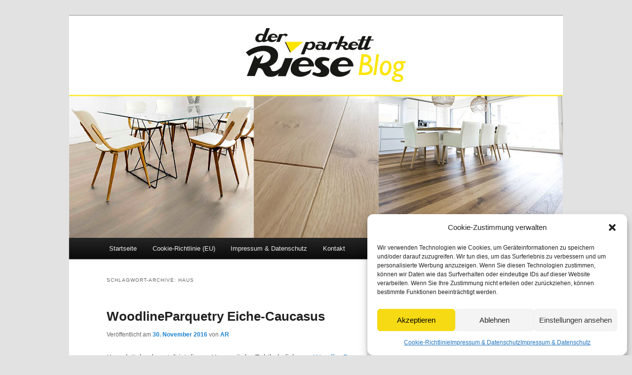

--- FILE ---
content_type: text/html; charset=UTF-8
request_url: https://blog.der-parkett-riese.de/tag/haus/
body_size: 16666
content:
<!DOCTYPE html>
<!--[if IE 6]>
<html id="ie6" lang="de">
<![endif]-->
<!--[if IE 7]>
<html id="ie7" lang="de">
<![endif]-->
<!--[if IE 8]>
<html id="ie8" lang="de">
<![endif]-->
<!--[if !(IE 6) & !(IE 7) & !(IE 8)]><!-->
<html lang="de">
<!--<![endif]-->
<head>
<meta charset="UTF-8" />
<meta name="viewport" content="width=device-width" />
<title>
Haus Archiv &#8211; Der Parkett Riese BlogDer Parkett Riese Blog	</title>
<link rel="profile" href="https://gmpg.org/xfn/11" />
<link rel="stylesheet" type="text/css" media="all" href="https://blog.der-parkett-riese.de/wp-content/themes/twentyeleven/style.css?ver=20240716" />
<link rel="pingback" href="https://blog.der-parkett-riese.de/xmlrpc.php">
<!--[if lt IE 9]>
<script src="https://blog.der-parkett-riese.de/wp-content/themes/twentyeleven/js/html5.js?ver=3.7.0" type="text/javascript"></script>
<![endif]-->
<meta name='robots' content='index, follow, max-image-preview:large, max-snippet:-1, max-video-preview:-1' />
	<style>img:is([sizes="auto" i], [sizes^="auto," i]) { contain-intrinsic-size: 3000px 1500px }</style>
	
	<!-- This site is optimized with the Yoast SEO plugin v26.4 - https://yoast.com/wordpress/plugins/seo/ -->
	<title>Haus Archiv &#8211; Der Parkett Riese Blog</title>
	<meta name="description" content="Alle Beiträge zum Thema &quot;Haus&quot; bei Der Parkett Riese Blog" />
	<link rel="canonical" href="https://blog.der-parkett-riese.de/tag/haus/" />
	<meta name="twitter:card" content="summary_large_image" />
	<meta name="twitter:title" content="Haus Archiv &#8211; Der Parkett Riese Blog" />
	<meta name="twitter:description" content="Alle Beiträge zum Thema &quot;Haus&quot; bei Der Parkett Riese Blog" />
	<script type="application/ld+json" class="yoast-schema-graph">{"@context":"https://schema.org","@graph":[{"@type":"CollectionPage","@id":"https://blog.der-parkett-riese.de/tag/haus/","url":"https://blog.der-parkett-riese.de/tag/haus/","name":"Haus Archiv &#8211; Der Parkett Riese Blog","isPartOf":{"@id":"https://blog.der-parkett-riese.de/#website"},"description":"Alle Beiträge zum Thema \"Haus\" bei Der Parkett Riese Blog","breadcrumb":{"@id":"https://blog.der-parkett-riese.de/tag/haus/#breadcrumb"},"inLanguage":"de"},{"@type":"BreadcrumbList","@id":"https://blog.der-parkett-riese.de/tag/haus/#breadcrumb","itemListElement":[{"@type":"ListItem","position":1,"name":"Startseite","item":"https://blog.der-parkett-riese.de/"},{"@type":"ListItem","position":2,"name":"Haus"}]},{"@type":"WebSite","@id":"https://blog.der-parkett-riese.de/#website","url":"https://blog.der-parkett-riese.de/","name":"Der Parkett Riese Blog","description":"Tipps &amp; Tricks zu Parkett - Der Parkett Riese","publisher":{"@id":"https://blog.der-parkett-riese.de/#organization"},"potentialAction":[{"@type":"SearchAction","target":{"@type":"EntryPoint","urlTemplate":"https://blog.der-parkett-riese.de/?s={search_term_string}"},"query-input":{"@type":"PropertyValueSpecification","valueRequired":true,"valueName":"search_term_string"}}],"inLanguage":"de"},{"@type":"Organization","@id":"https://blog.der-parkett-riese.de/#organization","name":"Der Parkett Riese","url":"https://blog.der-parkett-riese.de/","logo":{"@type":"ImageObject","inLanguage":"de","@id":"https://blog.der-parkett-riese.de/#/schema/logo/image/","url":"https://blog.der-parkett-riese.de/wp-content/uploads/2017/08/Parkett_Riese_Logo_web.png","contentUrl":"https://blog.der-parkett-riese.de/wp-content/uploads/2017/08/Parkett_Riese_Logo_web.png","width":567,"height":218,"caption":"Der Parkett Riese"},"image":{"@id":"https://blog.der-parkett-riese.de/#/schema/logo/image/"},"sameAs":["https://www.facebook.com/derparkettriese","https://www.instagram.com/der_parkett_riese/","https://www.pinterest.de/derparkettriese/","https://www.youtube.com/user/DerParkettRiese"]}]}</script>
	<!-- / Yoast SEO plugin. -->


<link rel="alternate" type="application/rss+xml" title="Der Parkett Riese Blog &raquo; Feed" href="https://blog.der-parkett-riese.de/feed/" />
<link rel="alternate" type="application/rss+xml" title="Der Parkett Riese Blog &raquo; Kommentar-Feed" href="https://blog.der-parkett-riese.de/comments/feed/" />
<link rel="alternate" type="application/rss+xml" title="Der Parkett Riese Blog &raquo; Haus Schlagwort-Feed" href="https://blog.der-parkett-riese.de/tag/haus/feed/" />
<link rel='stylesheet' id='wp-block-library-css' href='https://blog.der-parkett-riese.de/wp-includes/css/dist/block-library/style.min.css' type='text/css' media='all' />
<style id='wp-block-library-theme-inline-css' type='text/css'>
.wp-block-audio :where(figcaption){color:#555;font-size:13px;text-align:center}.is-dark-theme .wp-block-audio :where(figcaption){color:#ffffffa6}.wp-block-audio{margin:0 0 1em}.wp-block-code{border:1px solid #ccc;border-radius:4px;font-family:Menlo,Consolas,monaco,monospace;padding:.8em 1em}.wp-block-embed :where(figcaption){color:#555;font-size:13px;text-align:center}.is-dark-theme .wp-block-embed :where(figcaption){color:#ffffffa6}.wp-block-embed{margin:0 0 1em}.blocks-gallery-caption{color:#555;font-size:13px;text-align:center}.is-dark-theme .blocks-gallery-caption{color:#ffffffa6}:root :where(.wp-block-image figcaption){color:#555;font-size:13px;text-align:center}.is-dark-theme :root :where(.wp-block-image figcaption){color:#ffffffa6}.wp-block-image{margin:0 0 1em}.wp-block-pullquote{border-bottom:4px solid;border-top:4px solid;color:currentColor;margin-bottom:1.75em}.wp-block-pullquote cite,.wp-block-pullquote footer,.wp-block-pullquote__citation{color:currentColor;font-size:.8125em;font-style:normal;text-transform:uppercase}.wp-block-quote{border-left:.25em solid;margin:0 0 1.75em;padding-left:1em}.wp-block-quote cite,.wp-block-quote footer{color:currentColor;font-size:.8125em;font-style:normal;position:relative}.wp-block-quote:where(.has-text-align-right){border-left:none;border-right:.25em solid;padding-left:0;padding-right:1em}.wp-block-quote:where(.has-text-align-center){border:none;padding-left:0}.wp-block-quote.is-large,.wp-block-quote.is-style-large,.wp-block-quote:where(.is-style-plain){border:none}.wp-block-search .wp-block-search__label{font-weight:700}.wp-block-search__button{border:1px solid #ccc;padding:.375em .625em}:where(.wp-block-group.has-background){padding:1.25em 2.375em}.wp-block-separator.has-css-opacity{opacity:.4}.wp-block-separator{border:none;border-bottom:2px solid;margin-left:auto;margin-right:auto}.wp-block-separator.has-alpha-channel-opacity{opacity:1}.wp-block-separator:not(.is-style-wide):not(.is-style-dots){width:100px}.wp-block-separator.has-background:not(.is-style-dots){border-bottom:none;height:1px}.wp-block-separator.has-background:not(.is-style-wide):not(.is-style-dots){height:2px}.wp-block-table{margin:0 0 1em}.wp-block-table td,.wp-block-table th{word-break:normal}.wp-block-table :where(figcaption){color:#555;font-size:13px;text-align:center}.is-dark-theme .wp-block-table :where(figcaption){color:#ffffffa6}.wp-block-video :where(figcaption){color:#555;font-size:13px;text-align:center}.is-dark-theme .wp-block-video :where(figcaption){color:#ffffffa6}.wp-block-video{margin:0 0 1em}:root :where(.wp-block-template-part.has-background){margin-bottom:0;margin-top:0;padding:1.25em 2.375em}
</style>
<style id='classic-theme-styles-inline-css' type='text/css'>
/*! This file is auto-generated */
.wp-block-button__link{color:#fff;background-color:#32373c;border-radius:9999px;box-shadow:none;text-decoration:none;padding:calc(.667em + 2px) calc(1.333em + 2px);font-size:1.125em}.wp-block-file__button{background:#32373c;color:#fff;text-decoration:none}
</style>
<style id='global-styles-inline-css' type='text/css'>
:root{--wp--preset--aspect-ratio--square: 1;--wp--preset--aspect-ratio--4-3: 4/3;--wp--preset--aspect-ratio--3-4: 3/4;--wp--preset--aspect-ratio--3-2: 3/2;--wp--preset--aspect-ratio--2-3: 2/3;--wp--preset--aspect-ratio--16-9: 16/9;--wp--preset--aspect-ratio--9-16: 9/16;--wp--preset--color--black: #000;--wp--preset--color--cyan-bluish-gray: #abb8c3;--wp--preset--color--white: #fff;--wp--preset--color--pale-pink: #f78da7;--wp--preset--color--vivid-red: #cf2e2e;--wp--preset--color--luminous-vivid-orange: #ff6900;--wp--preset--color--luminous-vivid-amber: #fcb900;--wp--preset--color--light-green-cyan: #7bdcb5;--wp--preset--color--vivid-green-cyan: #00d084;--wp--preset--color--pale-cyan-blue: #8ed1fc;--wp--preset--color--vivid-cyan-blue: #0693e3;--wp--preset--color--vivid-purple: #9b51e0;--wp--preset--color--blue: #1982d1;--wp--preset--color--dark-gray: #373737;--wp--preset--color--medium-gray: #666;--wp--preset--color--light-gray: #e2e2e2;--wp--preset--gradient--vivid-cyan-blue-to-vivid-purple: linear-gradient(135deg,rgba(6,147,227,1) 0%,rgb(155,81,224) 100%);--wp--preset--gradient--light-green-cyan-to-vivid-green-cyan: linear-gradient(135deg,rgb(122,220,180) 0%,rgb(0,208,130) 100%);--wp--preset--gradient--luminous-vivid-amber-to-luminous-vivid-orange: linear-gradient(135deg,rgba(252,185,0,1) 0%,rgba(255,105,0,1) 100%);--wp--preset--gradient--luminous-vivid-orange-to-vivid-red: linear-gradient(135deg,rgba(255,105,0,1) 0%,rgb(207,46,46) 100%);--wp--preset--gradient--very-light-gray-to-cyan-bluish-gray: linear-gradient(135deg,rgb(238,238,238) 0%,rgb(169,184,195) 100%);--wp--preset--gradient--cool-to-warm-spectrum: linear-gradient(135deg,rgb(74,234,220) 0%,rgb(151,120,209) 20%,rgb(207,42,186) 40%,rgb(238,44,130) 60%,rgb(251,105,98) 80%,rgb(254,248,76) 100%);--wp--preset--gradient--blush-light-purple: linear-gradient(135deg,rgb(255,206,236) 0%,rgb(152,150,240) 100%);--wp--preset--gradient--blush-bordeaux: linear-gradient(135deg,rgb(254,205,165) 0%,rgb(254,45,45) 50%,rgb(107,0,62) 100%);--wp--preset--gradient--luminous-dusk: linear-gradient(135deg,rgb(255,203,112) 0%,rgb(199,81,192) 50%,rgb(65,88,208) 100%);--wp--preset--gradient--pale-ocean: linear-gradient(135deg,rgb(255,245,203) 0%,rgb(182,227,212) 50%,rgb(51,167,181) 100%);--wp--preset--gradient--electric-grass: linear-gradient(135deg,rgb(202,248,128) 0%,rgb(113,206,126) 100%);--wp--preset--gradient--midnight: linear-gradient(135deg,rgb(2,3,129) 0%,rgb(40,116,252) 100%);--wp--preset--font-size--small: 13px;--wp--preset--font-size--medium: 20px;--wp--preset--font-size--large: 36px;--wp--preset--font-size--x-large: 42px;--wp--preset--spacing--20: 0.44rem;--wp--preset--spacing--30: 0.67rem;--wp--preset--spacing--40: 1rem;--wp--preset--spacing--50: 1.5rem;--wp--preset--spacing--60: 2.25rem;--wp--preset--spacing--70: 3.38rem;--wp--preset--spacing--80: 5.06rem;--wp--preset--shadow--natural: 6px 6px 9px rgba(0, 0, 0, 0.2);--wp--preset--shadow--deep: 12px 12px 50px rgba(0, 0, 0, 0.4);--wp--preset--shadow--sharp: 6px 6px 0px rgba(0, 0, 0, 0.2);--wp--preset--shadow--outlined: 6px 6px 0px -3px rgba(255, 255, 255, 1), 6px 6px rgba(0, 0, 0, 1);--wp--preset--shadow--crisp: 6px 6px 0px rgba(0, 0, 0, 1);}:where(.is-layout-flex){gap: 0.5em;}:where(.is-layout-grid){gap: 0.5em;}body .is-layout-flex{display: flex;}.is-layout-flex{flex-wrap: wrap;align-items: center;}.is-layout-flex > :is(*, div){margin: 0;}body .is-layout-grid{display: grid;}.is-layout-grid > :is(*, div){margin: 0;}:where(.wp-block-columns.is-layout-flex){gap: 2em;}:where(.wp-block-columns.is-layout-grid){gap: 2em;}:where(.wp-block-post-template.is-layout-flex){gap: 1.25em;}:where(.wp-block-post-template.is-layout-grid){gap: 1.25em;}.has-black-color{color: var(--wp--preset--color--black) !important;}.has-cyan-bluish-gray-color{color: var(--wp--preset--color--cyan-bluish-gray) !important;}.has-white-color{color: var(--wp--preset--color--white) !important;}.has-pale-pink-color{color: var(--wp--preset--color--pale-pink) !important;}.has-vivid-red-color{color: var(--wp--preset--color--vivid-red) !important;}.has-luminous-vivid-orange-color{color: var(--wp--preset--color--luminous-vivid-orange) !important;}.has-luminous-vivid-amber-color{color: var(--wp--preset--color--luminous-vivid-amber) !important;}.has-light-green-cyan-color{color: var(--wp--preset--color--light-green-cyan) !important;}.has-vivid-green-cyan-color{color: var(--wp--preset--color--vivid-green-cyan) !important;}.has-pale-cyan-blue-color{color: var(--wp--preset--color--pale-cyan-blue) !important;}.has-vivid-cyan-blue-color{color: var(--wp--preset--color--vivid-cyan-blue) !important;}.has-vivid-purple-color{color: var(--wp--preset--color--vivid-purple) !important;}.has-black-background-color{background-color: var(--wp--preset--color--black) !important;}.has-cyan-bluish-gray-background-color{background-color: var(--wp--preset--color--cyan-bluish-gray) !important;}.has-white-background-color{background-color: var(--wp--preset--color--white) !important;}.has-pale-pink-background-color{background-color: var(--wp--preset--color--pale-pink) !important;}.has-vivid-red-background-color{background-color: var(--wp--preset--color--vivid-red) !important;}.has-luminous-vivid-orange-background-color{background-color: var(--wp--preset--color--luminous-vivid-orange) !important;}.has-luminous-vivid-amber-background-color{background-color: var(--wp--preset--color--luminous-vivid-amber) !important;}.has-light-green-cyan-background-color{background-color: var(--wp--preset--color--light-green-cyan) !important;}.has-vivid-green-cyan-background-color{background-color: var(--wp--preset--color--vivid-green-cyan) !important;}.has-pale-cyan-blue-background-color{background-color: var(--wp--preset--color--pale-cyan-blue) !important;}.has-vivid-cyan-blue-background-color{background-color: var(--wp--preset--color--vivid-cyan-blue) !important;}.has-vivid-purple-background-color{background-color: var(--wp--preset--color--vivid-purple) !important;}.has-black-border-color{border-color: var(--wp--preset--color--black) !important;}.has-cyan-bluish-gray-border-color{border-color: var(--wp--preset--color--cyan-bluish-gray) !important;}.has-white-border-color{border-color: var(--wp--preset--color--white) !important;}.has-pale-pink-border-color{border-color: var(--wp--preset--color--pale-pink) !important;}.has-vivid-red-border-color{border-color: var(--wp--preset--color--vivid-red) !important;}.has-luminous-vivid-orange-border-color{border-color: var(--wp--preset--color--luminous-vivid-orange) !important;}.has-luminous-vivid-amber-border-color{border-color: var(--wp--preset--color--luminous-vivid-amber) !important;}.has-light-green-cyan-border-color{border-color: var(--wp--preset--color--light-green-cyan) !important;}.has-vivid-green-cyan-border-color{border-color: var(--wp--preset--color--vivid-green-cyan) !important;}.has-pale-cyan-blue-border-color{border-color: var(--wp--preset--color--pale-cyan-blue) !important;}.has-vivid-cyan-blue-border-color{border-color: var(--wp--preset--color--vivid-cyan-blue) !important;}.has-vivid-purple-border-color{border-color: var(--wp--preset--color--vivid-purple) !important;}.has-vivid-cyan-blue-to-vivid-purple-gradient-background{background: var(--wp--preset--gradient--vivid-cyan-blue-to-vivid-purple) !important;}.has-light-green-cyan-to-vivid-green-cyan-gradient-background{background: var(--wp--preset--gradient--light-green-cyan-to-vivid-green-cyan) !important;}.has-luminous-vivid-amber-to-luminous-vivid-orange-gradient-background{background: var(--wp--preset--gradient--luminous-vivid-amber-to-luminous-vivid-orange) !important;}.has-luminous-vivid-orange-to-vivid-red-gradient-background{background: var(--wp--preset--gradient--luminous-vivid-orange-to-vivid-red) !important;}.has-very-light-gray-to-cyan-bluish-gray-gradient-background{background: var(--wp--preset--gradient--very-light-gray-to-cyan-bluish-gray) !important;}.has-cool-to-warm-spectrum-gradient-background{background: var(--wp--preset--gradient--cool-to-warm-spectrum) !important;}.has-blush-light-purple-gradient-background{background: var(--wp--preset--gradient--blush-light-purple) !important;}.has-blush-bordeaux-gradient-background{background: var(--wp--preset--gradient--blush-bordeaux) !important;}.has-luminous-dusk-gradient-background{background: var(--wp--preset--gradient--luminous-dusk) !important;}.has-pale-ocean-gradient-background{background: var(--wp--preset--gradient--pale-ocean) !important;}.has-electric-grass-gradient-background{background: var(--wp--preset--gradient--electric-grass) !important;}.has-midnight-gradient-background{background: var(--wp--preset--gradient--midnight) !important;}.has-small-font-size{font-size: var(--wp--preset--font-size--small) !important;}.has-medium-font-size{font-size: var(--wp--preset--font-size--medium) !important;}.has-large-font-size{font-size: var(--wp--preset--font-size--large) !important;}.has-x-large-font-size{font-size: var(--wp--preset--font-size--x-large) !important;}
:where(.wp-block-post-template.is-layout-flex){gap: 1.25em;}:where(.wp-block-post-template.is-layout-grid){gap: 1.25em;}
:where(.wp-block-columns.is-layout-flex){gap: 2em;}:where(.wp-block-columns.is-layout-grid){gap: 2em;}
:root :where(.wp-block-pullquote){font-size: 1.5em;line-height: 1.6;}
</style>
<link rel='stylesheet' id='cmplz-general-css' href='https://blog.der-parkett-riese.de/wp-content/plugins/complianz-gdpr/assets/css/cookieblocker.min.css' type='text/css' media='all' />
<link rel='stylesheet' id='twentyeleven-block-style-css' href='https://blog.der-parkett-riese.de/wp-content/themes/twentyeleven/blocks.css' type='text/css' media='all' />
<link rel='stylesheet' id='wp-pagenavi-css' href='https://blog.der-parkett-riese.de/wp-content/plugins/wp-pagenavi/pagenavi-css.css' type='text/css' media='all' />
<script type="text/javascript" src="https://blog.der-parkett-riese.de/wp-content/cache/wpo-minify/1762299558/assets/wpo-minify-header-59540ec2.min.js" id="wpo_min-header-0-js" async="async" data-wp-strategy="async"></script>
<link rel="https://api.w.org/" href="https://blog.der-parkett-riese.de/wp-json/" /><link rel="alternate" title="JSON" type="application/json" href="https://blog.der-parkett-riese.de/wp-json/wp/v2/tags/476" /><link rel="EditURI" type="application/rsd+xml" title="RSD" href="https://blog.der-parkett-riese.de/xmlrpc.php?rsd" />
<meta name="generator" content="WordPress 6.7.4" />
			<style>.cmplz-hidden {
					display: none !important;
				}</style><style data-context="foundation-flickity-css">/*! Flickity v2.0.2
http://flickity.metafizzy.co
---------------------------------------------- */.flickity-enabled{position:relative}.flickity-enabled:focus{outline:0}.flickity-viewport{overflow:hidden;position:relative;height:100%}.flickity-slider{position:absolute;width:100%;height:100%}.flickity-enabled.is-draggable{-webkit-tap-highlight-color:transparent;tap-highlight-color:transparent;-webkit-user-select:none;-moz-user-select:none;-ms-user-select:none;user-select:none}.flickity-enabled.is-draggable .flickity-viewport{cursor:move;cursor:-webkit-grab;cursor:grab}.flickity-enabled.is-draggable .flickity-viewport.is-pointer-down{cursor:-webkit-grabbing;cursor:grabbing}.flickity-prev-next-button{position:absolute;top:50%;width:44px;height:44px;border:none;border-radius:50%;background:#fff;background:hsla(0,0%,100%,.75);cursor:pointer;-webkit-transform:translateY(-50%);transform:translateY(-50%)}.flickity-prev-next-button:hover{background:#fff}.flickity-prev-next-button:focus{outline:0;box-shadow:0 0 0 5px #09f}.flickity-prev-next-button:active{opacity:.6}.flickity-prev-next-button.previous{left:10px}.flickity-prev-next-button.next{right:10px}.flickity-rtl .flickity-prev-next-button.previous{left:auto;right:10px}.flickity-rtl .flickity-prev-next-button.next{right:auto;left:10px}.flickity-prev-next-button:disabled{opacity:.3;cursor:auto}.flickity-prev-next-button svg{position:absolute;left:20%;top:20%;width:60%;height:60%}.flickity-prev-next-button .arrow{fill:#333}.flickity-page-dots{position:absolute;width:100%;bottom:-25px;padding:0;margin:0;list-style:none;text-align:center;line-height:1}.flickity-rtl .flickity-page-dots{direction:rtl}.flickity-page-dots .dot{display:inline-block;width:10px;height:10px;margin:0 8px;background:#333;border-radius:50%;opacity:.25;cursor:pointer}.flickity-page-dots .dot.is-selected{opacity:1}</style><style data-context="foundation-slideout-css">.slideout-menu{position:fixed;left:0;top:0;bottom:0;right:auto;z-index:0;width:256px;overflow-y:auto;-webkit-overflow-scrolling:touch;display:none}.slideout-menu.pushit-right{left:auto;right:0}.slideout-panel{position:relative;z-index:1;will-change:transform}.slideout-open,.slideout-open .slideout-panel,.slideout-open body{overflow:hidden}.slideout-open .slideout-menu{display:block}.pushit{display:none}</style><script type="text/javascript" src="https://blog.der-parkett-riese.de/wp-includes/js/tw-sack.min.js" id="sack-js"></script>
		<style type="text/css" id="twentyeleven-header-css">
				#site-title,
		#site-description {
			position: absolute;
			clip: rect(1px 1px 1px 1px); /* IE6, IE7 */
			clip: rect(1px, 1px, 1px, 1px);
		}
				</style>
		<link rel="icon" href="https://blog.der-parkett-riese.de/wp-content/uploads/2020/02/cropped-der-parkett-riese-koeln-website-icon-600px-32x32.png" sizes="32x32" />
<link rel="icon" href="https://blog.der-parkett-riese.de/wp-content/uploads/2020/02/cropped-der-parkett-riese-koeln-website-icon-600px-192x192.png" sizes="192x192" />
<link rel="apple-touch-icon" href="https://blog.der-parkett-riese.de/wp-content/uploads/2020/02/cropped-der-parkett-riese-koeln-website-icon-600px-180x180.png" />
<meta name="msapplication-TileImage" content="https://blog.der-parkett-riese.de/wp-content/uploads/2020/02/cropped-der-parkett-riese-koeln-website-icon-600px-270x270.png" />
<style>.ios7.web-app-mode.has-fixed header{ background-color: rgba(249,225,36,.88);}</style></head>

<body data-cmplz=1 class="archive tag tag-haus tag-476 wp-embed-responsive two-column right-sidebar">
<div class="skip-link"><a class="assistive-text" href="#content">Zum Inhalt wechseln</a></div><div class="skip-link"><a class="assistive-text" href="#secondary">Zum sekundären Inhalt wechseln</a></div><div id="page" class="hfeed">
	<header id="branding">
			<hgroup>
				<h1 id="site-title"><span><a href="https://blog.der-parkett-riese.de/" rel="home">Der Parkett Riese Blog</a></span></h1>
				<h2 id="site-description">Tipps &amp; Tricks zu Parkett &#8211; Der Parkett Riese</h2>
			</hgroup>

						<a href="https://blog.der-parkett-riese.de/">
				<img src="https://blog.der-parkett-riese.de/wp-content/uploads/2020/02/blog-header-landhausdielen-1000x450px.jpg" width="1000" height="450" alt="Der Parkett Riese Blog" srcset="https://blog.der-parkett-riese.de/wp-content/uploads/2020/02/blog-header-landhausdielen-1000x450px.jpg 1000w, https://blog.der-parkett-riese.de/wp-content/uploads/2020/02/blog-header-landhausdielen-1000x450px-300x135.jpg 300w, https://blog.der-parkett-riese.de/wp-content/uploads/2020/02/blog-header-landhausdielen-1000x450px-768x346.jpg 768w, https://blog.der-parkett-riese.de/wp-content/uploads/2020/02/blog-header-landhausdielen-1000x450px-500x225.jpg 500w" sizes="(max-width: 1000px) 100vw, 1000px" decoding="async" fetchpriority="high" />			</a>
			
						<div class="only-search with-image">
					<form method="get" id="searchform" action="https://blog.der-parkett-riese.de/">
		<label for="s" class="assistive-text">Suchen</label>
		<input type="text" class="field" name="s" id="s" placeholder="Suchen" />
		<input type="submit" class="submit" name="submit" id="searchsubmit" value="Suchen" />
	</form>
			</div>
				
			<nav id="access">
				<h3 class="assistive-text">Hauptmenü</h3>
				<div class="menu"><ul>
<li ><a href="https://blog.der-parkett-riese.de/">Startseite</a></li><li class="page_item page-item-5761"><a href="https://blog.der-parkett-riese.de/cookie-richtlinie-eu/">Cookie-Richtlinie (EU)</a></li>
<li class="page_item page-item-9"><a href="https://blog.der-parkett-riese.de/impressum-datenschutz/">Impressum &#038; Datenschutz</a></li>
<li class="page_item page-item-2"><a href="https://blog.der-parkett-riese.de/kontakt/">Kontakt</a></li>
</ul></div>
			</nav><!-- #access -->
	</header><!-- #branding -->


	<div id="main">

		<section id="primary">
			<div id="content" role="main">

			
				<header class="page-header">
					<h1 class="page-title">
					Schlagwort-Archive: <span>Haus</span>					</h1>

									</header>

				
				
					
	<article id="post-3246" class="post-3246 post type-post status-publish format-standard hentry category-allgemein tag-caucasus tag-gestylt tag-haus tag-natur-geoelt">
		<header class="entry-header">
						<h1 class="entry-title"><a href="https://blog.der-parkett-riese.de/2016/11/woodlineparquetry-eiche-caucasus/" rel="bookmark">WoodlineParquetry Eiche-Caucasus</a></h1>
			
						<div class="entry-meta">
				<span class="sep">Veröffentlicht am </span><a href="https://blog.der-parkett-riese.de/2016/11/woodlineparquetry-eiche-caucasus/" title="15:44" rel="bookmark"><time class="entry-date" datetime="2016-11-30T15:44:20+02:00">30. November 2016</time></a><span class="by-author"> <span class="sep"> von </span> <span class="author vcard"><a class="url fn n" href="https://blog.der-parkett-riese.de/author/ar/" title="Alle Beiträge von AR anzeigen" rel="author">AR</a></span></span>			</div><!-- .entry-meta -->
			
					</header><!-- .entry-header -->

				<div class="entry-content">
			<p>Komplett durchgestylt ist dieses Haus mit der Echtholzdiele von <a href="http://www.der-parkett-riese.de/landhausdielen-190-artisan-handcrafted" target="_blank">WoodlineParquetry</a>. Verlegt wurde hier <a href="http://www.der-parkett-riese.de/landhausdielen-190-artisan-handcrafted" target="_blank">Eiche-Caucasus</a> angeräuchert, gesandstrahlt und natur geölt.<a href="http://www.der-parkett-riese.de/landhausdielen-190-artisan-handcrafted"><img decoding="async" class="alignnone size-full wp-image-3247" src="http://blog.der-parkett-riese.de/wp-content/uploads/2016/11/WoodlineParquetry-Eiche-Caucasus.jpg" alt="woodlineparquetry-eiche-caucasus" width="750" height="524" srcset="https://blog.der-parkett-riese.de/wp-content/uploads/2016/11/WoodlineParquetry-Eiche-Caucasus.jpg 750w, https://blog.der-parkett-riese.de/wp-content/uploads/2016/11/WoodlineParquetry-Eiche-Caucasus-300x210.jpg 300w" sizes="(max-width: 750px) 100vw, 750px" /></a></p>
					</div><!-- .entry-content -->
		
		<footer class="entry-meta">
			
										<span class="cat-links">
					<span class="entry-utility-prep entry-utility-prep-cat-links">Veröffentlicht unter</span> <a href="https://blog.der-parkett-riese.de/category/allgemein/" rel="category tag">Allgemein</a>			</span>
							
										<span class="sep"> | </span>
								<span class="tag-links">
					<span class="entry-utility-prep entry-utility-prep-tag-links">Verschlagwortet mit</span> <a href="https://blog.der-parkett-riese.de/tag/caucasus/" rel="tag">Caucasus</a>, <a href="https://blog.der-parkett-riese.de/tag/gestylt/" rel="tag">gestylt</a>, <a href="https://blog.der-parkett-riese.de/tag/haus/" rel="tag">Haus</a>, <a href="https://blog.der-parkett-riese.de/tag/natur-geoelt/" rel="tag">natur geölt</a>			</span>
							
			
					</footer><!-- .entry-meta -->
	</article><!-- #post-3246 -->

				
					
	<article id="post-2905" class="post-2905 post type-post status-publish format-standard hentry category-allgemein category-referenzen tag-antik tag-echtholzdiele tag-haus tag-modern tag-parkett-riese">
		<header class="entry-header">
						<h1 class="entry-title"><a href="https://blog.der-parkett-riese.de/2016/06/castleveccio-2/" rel="bookmark">Castleveccio</a></h1>
			
						<div class="entry-meta">
				<span class="sep">Veröffentlicht am </span><a href="https://blog.der-parkett-riese.de/2016/06/castleveccio-2/" title="16:07" rel="bookmark"><time class="entry-date" datetime="2016-06-27T16:07:11+02:00">27. Juni 2016</time></a><span class="by-author"> <span class="sep"> von </span> <span class="author vcard"><a class="url fn n" href="https://blog.der-parkett-riese.de/author/ar/" title="Alle Beiträge von AR anzeigen" rel="author">AR</a></span></span>			</div><!-- .entry-meta -->
			
					</header><!-- .entry-header -->

				<div class="entry-content">
			<p>Modernes Haus &#8211; antike Echtholzdiele; sieht doch super aus &#8230;<br />
Verlegt wurde hier die Castleveccio-Diele aus der Castle-Collection von WoodlineParquetry.<img decoding="async" class="alignnone wp-image-2906 size-full" src="http://blog.der-parkett-riese.de/wp-content/uploads/2016/06/13001212_1025439894197990_2539869577090556318_n.jpg" alt="Woodline Parquetry Castleveccio Raumbild" width="529" height="897" srcset="https://blog.der-parkett-riese.de/wp-content/uploads/2016/06/13001212_1025439894197990_2539869577090556318_n.jpg 529w, https://blog.der-parkett-riese.de/wp-content/uploads/2016/06/13001212_1025439894197990_2539869577090556318_n-177x300.jpg 177w" sizes="(max-width: 529px) 100vw, 529px" /></p>
					</div><!-- .entry-content -->
		
		<footer class="entry-meta">
			
										<span class="cat-links">
					<span class="entry-utility-prep entry-utility-prep-cat-links">Veröffentlicht unter</span> <a href="https://blog.der-parkett-riese.de/category/allgemein/" rel="category tag">Allgemein</a>, <a href="https://blog.der-parkett-riese.de/category/referenzen/" rel="category tag">Referenzen</a>			</span>
							
										<span class="sep"> | </span>
								<span class="tag-links">
					<span class="entry-utility-prep entry-utility-prep-tag-links">Verschlagwortet mit</span> <a href="https://blog.der-parkett-riese.de/tag/antik/" rel="tag">Antik</a>, <a href="https://blog.der-parkett-riese.de/tag/echtholzdiele/" rel="tag">Echtholzdiele</a>, <a href="https://blog.der-parkett-riese.de/tag/haus/" rel="tag">Haus</a>, <a href="https://blog.der-parkett-riese.de/tag/modern/" rel="tag">modern</a>, <a href="https://blog.der-parkett-riese.de/tag/parkett-riese/" rel="tag">parkett riese</a>			</span>
							
			
					</footer><!-- .entry-meta -->
	</article><!-- #post-2905 -->

				
				
			
			</div><!-- #content -->
		</section><!-- #primary -->

		<div id="secondary" class="widget-area" role="complementary">
			<aside id="categories-6" class="widget widget_categories"><h3 class="widget-title">Kategorien</h3>
			<ul>
					<li class="cat-item cat-item-7"><a href="https://blog.der-parkett-riese.de/category/aktionen/">Aktionen</a>
</li>
	<li class="cat-item cat-item-1"><a href="https://blog.der-parkett-riese.de/category/allgemein/">Allgemein</a>
</li>
	<li class="cat-item cat-item-335"><a href="https://blog.der-parkett-riese.de/category/angebote-2/">Angebote</a>
</li>
	<li class="cat-item cat-item-4"><a href="https://blog.der-parkett-riese.de/category/neues-von-parkett-riese/">Neues von Parkett Riese</a>
</li>
	<li class="cat-item cat-item-5"><a href="https://blog.der-parkett-riese.de/category/parkett-gut-zu-wissen/">Parkett &#8211; gut zu Wissen</a>
</li>
	<li class="cat-item cat-item-148"><a href="https://blog.der-parkett-riese.de/category/referenzen/">Referenzen</a>
</li>
	<li class="cat-item cat-item-6"><a href="https://blog.der-parkett-riese.de/category/tipps-tricks/">Tipps &amp; Tricks</a>
</li>
			</ul>

			</aside><aside id="archives-4" class="widget widget_archive"><h3 class="widget-title">Archiv</h3>		<label class="screen-reader-text" for="archives-dropdown-4">Archiv</label>
		<select id="archives-dropdown-4" name="archive-dropdown">
			
			<option value="">Monat auswählen</option>
				<option value='https://blog.der-parkett-riese.de/2025/11/'> November 2025 </option>
	<option value='https://blog.der-parkett-riese.de/2025/10/'> Oktober 2025 </option>
	<option value='https://blog.der-parkett-riese.de/2025/09/'> September 2025 </option>
	<option value='https://blog.der-parkett-riese.de/2025/08/'> August 2025 </option>
	<option value='https://blog.der-parkett-riese.de/2025/07/'> Juli 2025 </option>
	<option value='https://blog.der-parkett-riese.de/2025/06/'> Juni 2025 </option>
	<option value='https://blog.der-parkett-riese.de/2025/04/'> April 2025 </option>
	<option value='https://blog.der-parkett-riese.de/2025/03/'> März 2025 </option>
	<option value='https://blog.der-parkett-riese.de/2025/02/'> Februar 2025 </option>
	<option value='https://blog.der-parkett-riese.de/2024/12/'> Dezember 2024 </option>
	<option value='https://blog.der-parkett-riese.de/2024/10/'> Oktober 2024 </option>
	<option value='https://blog.der-parkett-riese.de/2024/09/'> September 2024 </option>
	<option value='https://blog.der-parkett-riese.de/2024/06/'> Juni 2024 </option>
	<option value='https://blog.der-parkett-riese.de/2024/05/'> Mai 2024 </option>
	<option value='https://blog.der-parkett-riese.de/2024/04/'> April 2024 </option>
	<option value='https://blog.der-parkett-riese.de/2024/02/'> Februar 2024 </option>
	<option value='https://blog.der-parkett-riese.de/2023/12/'> Dezember 2023 </option>
	<option value='https://blog.der-parkett-riese.de/2023/10/'> Oktober 2023 </option>
	<option value='https://blog.der-parkett-riese.de/2023/09/'> September 2023 </option>
	<option value='https://blog.der-parkett-riese.de/2023/07/'> Juli 2023 </option>
	<option value='https://blog.der-parkett-riese.de/2023/04/'> April 2023 </option>
	<option value='https://blog.der-parkett-riese.de/2023/03/'> März 2023 </option>
	<option value='https://blog.der-parkett-riese.de/2023/02/'> Februar 2023 </option>
	<option value='https://blog.der-parkett-riese.de/2022/12/'> Dezember 2022 </option>
	<option value='https://blog.der-parkett-riese.de/2022/11/'> November 2022 </option>
	<option value='https://blog.der-parkett-riese.de/2022/10/'> Oktober 2022 </option>
	<option value='https://blog.der-parkett-riese.de/2022/08/'> August 2022 </option>
	<option value='https://blog.der-parkett-riese.de/2022/07/'> Juli 2022 </option>
	<option value='https://blog.der-parkett-riese.de/2022/06/'> Juni 2022 </option>
	<option value='https://blog.der-parkett-riese.de/2022/05/'> Mai 2022 </option>
	<option value='https://blog.der-parkett-riese.de/2022/03/'> März 2022 </option>
	<option value='https://blog.der-parkett-riese.de/2022/02/'> Februar 2022 </option>
	<option value='https://blog.der-parkett-riese.de/2022/01/'> Januar 2022 </option>
	<option value='https://blog.der-parkett-riese.de/2021/12/'> Dezember 2021 </option>
	<option value='https://blog.der-parkett-riese.de/2021/11/'> November 2021 </option>
	<option value='https://blog.der-parkett-riese.de/2021/10/'> Oktober 2021 </option>
	<option value='https://blog.der-parkett-riese.de/2021/08/'> August 2021 </option>
	<option value='https://blog.der-parkett-riese.de/2021/07/'> Juli 2021 </option>
	<option value='https://blog.der-parkett-riese.de/2021/06/'> Juni 2021 </option>
	<option value='https://blog.der-parkett-riese.de/2021/05/'> Mai 2021 </option>
	<option value='https://blog.der-parkett-riese.de/2021/04/'> April 2021 </option>
	<option value='https://blog.der-parkett-riese.de/2021/03/'> März 2021 </option>
	<option value='https://blog.der-parkett-riese.de/2021/02/'> Februar 2021 </option>
	<option value='https://blog.der-parkett-riese.de/2021/01/'> Januar 2021 </option>
	<option value='https://blog.der-parkett-riese.de/2020/12/'> Dezember 2020 </option>
	<option value='https://blog.der-parkett-riese.de/2020/11/'> November 2020 </option>
	<option value='https://blog.der-parkett-riese.de/2020/10/'> Oktober 2020 </option>
	<option value='https://blog.der-parkett-riese.de/2020/09/'> September 2020 </option>
	<option value='https://blog.der-parkett-riese.de/2020/08/'> August 2020 </option>
	<option value='https://blog.der-parkett-riese.de/2020/07/'> Juli 2020 </option>
	<option value='https://blog.der-parkett-riese.de/2020/06/'> Juni 2020 </option>
	<option value='https://blog.der-parkett-riese.de/2020/05/'> Mai 2020 </option>
	<option value='https://blog.der-parkett-riese.de/2020/04/'> April 2020 </option>
	<option value='https://blog.der-parkett-riese.de/2020/03/'> März 2020 </option>
	<option value='https://blog.der-parkett-riese.de/2020/02/'> Februar 2020 </option>
	<option value='https://blog.der-parkett-riese.de/2020/01/'> Januar 2020 </option>
	<option value='https://blog.der-parkett-riese.de/2019/12/'> Dezember 2019 </option>
	<option value='https://blog.der-parkett-riese.de/2019/11/'> November 2019 </option>
	<option value='https://blog.der-parkett-riese.de/2019/10/'> Oktober 2019 </option>
	<option value='https://blog.der-parkett-riese.de/2019/09/'> September 2019 </option>
	<option value='https://blog.der-parkett-riese.de/2019/08/'> August 2019 </option>
	<option value='https://blog.der-parkett-riese.de/2019/07/'> Juli 2019 </option>
	<option value='https://blog.der-parkett-riese.de/2019/06/'> Juni 2019 </option>
	<option value='https://blog.der-parkett-riese.de/2019/05/'> Mai 2019 </option>
	<option value='https://blog.der-parkett-riese.de/2019/04/'> April 2019 </option>
	<option value='https://blog.der-parkett-riese.de/2019/03/'> März 2019 </option>
	<option value='https://blog.der-parkett-riese.de/2019/02/'> Februar 2019 </option>
	<option value='https://blog.der-parkett-riese.de/2019/01/'> Januar 2019 </option>
	<option value='https://blog.der-parkett-riese.de/2018/12/'> Dezember 2018 </option>
	<option value='https://blog.der-parkett-riese.de/2018/11/'> November 2018 </option>
	<option value='https://blog.der-parkett-riese.de/2018/10/'> Oktober 2018 </option>
	<option value='https://blog.der-parkett-riese.de/2018/09/'> September 2018 </option>
	<option value='https://blog.der-parkett-riese.de/2018/08/'> August 2018 </option>
	<option value='https://blog.der-parkett-riese.de/2018/07/'> Juli 2018 </option>
	<option value='https://blog.der-parkett-riese.de/2018/06/'> Juni 2018 </option>
	<option value='https://blog.der-parkett-riese.de/2018/05/'> Mai 2018 </option>
	<option value='https://blog.der-parkett-riese.de/2018/04/'> April 2018 </option>
	<option value='https://blog.der-parkett-riese.de/2018/03/'> März 2018 </option>
	<option value='https://blog.der-parkett-riese.de/2018/02/'> Februar 2018 </option>
	<option value='https://blog.der-parkett-riese.de/2018/01/'> Januar 2018 </option>
	<option value='https://blog.der-parkett-riese.de/2017/12/'> Dezember 2017 </option>
	<option value='https://blog.der-parkett-riese.de/2017/11/'> November 2017 </option>
	<option value='https://blog.der-parkett-riese.de/2017/10/'> Oktober 2017 </option>
	<option value='https://blog.der-parkett-riese.de/2017/09/'> September 2017 </option>
	<option value='https://blog.der-parkett-riese.de/2017/08/'> August 2017 </option>
	<option value='https://blog.der-parkett-riese.de/2017/07/'> Juli 2017 </option>
	<option value='https://blog.der-parkett-riese.de/2017/06/'> Juni 2017 </option>
	<option value='https://blog.der-parkett-riese.de/2017/05/'> Mai 2017 </option>
	<option value='https://blog.der-parkett-riese.de/2017/04/'> April 2017 </option>
	<option value='https://blog.der-parkett-riese.de/2017/03/'> März 2017 </option>
	<option value='https://blog.der-parkett-riese.de/2017/02/'> Februar 2017 </option>
	<option value='https://blog.der-parkett-riese.de/2017/01/'> Januar 2017 </option>
	<option value='https://blog.der-parkett-riese.de/2016/12/'> Dezember 2016 </option>
	<option value='https://blog.der-parkett-riese.de/2016/11/'> November 2016 </option>
	<option value='https://blog.der-parkett-riese.de/2016/10/'> Oktober 2016 </option>
	<option value='https://blog.der-parkett-riese.de/2016/09/'> September 2016 </option>
	<option value='https://blog.der-parkett-riese.de/2016/08/'> August 2016 </option>
	<option value='https://blog.der-parkett-riese.de/2016/07/'> Juli 2016 </option>
	<option value='https://blog.der-parkett-riese.de/2016/06/'> Juni 2016 </option>
	<option value='https://blog.der-parkett-riese.de/2016/05/'> Mai 2016 </option>
	<option value='https://blog.der-parkett-riese.de/2016/04/'> April 2016 </option>
	<option value='https://blog.der-parkett-riese.de/2016/03/'> März 2016 </option>
	<option value='https://blog.der-parkett-riese.de/2016/02/'> Februar 2016 </option>
	<option value='https://blog.der-parkett-riese.de/2016/01/'> Januar 2016 </option>
	<option value='https://blog.der-parkett-riese.de/2015/12/'> Dezember 2015 </option>
	<option value='https://blog.der-parkett-riese.de/2015/11/'> November 2015 </option>
	<option value='https://blog.der-parkett-riese.de/2015/10/'> Oktober 2015 </option>
	<option value='https://blog.der-parkett-riese.de/2015/09/'> September 2015 </option>
	<option value='https://blog.der-parkett-riese.de/2015/08/'> August 2015 </option>
	<option value='https://blog.der-parkett-riese.de/2015/07/'> Juli 2015 </option>
	<option value='https://blog.der-parkett-riese.de/2015/06/'> Juni 2015 </option>
	<option value='https://blog.der-parkett-riese.de/2015/05/'> Mai 2015 </option>
	<option value='https://blog.der-parkett-riese.de/2015/04/'> April 2015 </option>
	<option value='https://blog.der-parkett-riese.de/2015/03/'> März 2015 </option>
	<option value='https://blog.der-parkett-riese.de/2015/02/'> Februar 2015 </option>
	<option value='https://blog.der-parkett-riese.de/2015/01/'> Januar 2015 </option>
	<option value='https://blog.der-parkett-riese.de/2014/12/'> Dezember 2014 </option>
	<option value='https://blog.der-parkett-riese.de/2014/11/'> November 2014 </option>
	<option value='https://blog.der-parkett-riese.de/2014/10/'> Oktober 2014 </option>
	<option value='https://blog.der-parkett-riese.de/2014/09/'> September 2014 </option>
	<option value='https://blog.der-parkett-riese.de/2014/08/'> August 2014 </option>
	<option value='https://blog.der-parkett-riese.de/2014/07/'> Juli 2014 </option>
	<option value='https://blog.der-parkett-riese.de/2014/06/'> Juni 2014 </option>
	<option value='https://blog.der-parkett-riese.de/2014/05/'> Mai 2014 </option>
	<option value='https://blog.der-parkett-riese.de/2014/04/'> April 2014 </option>
	<option value='https://blog.der-parkett-riese.de/2014/03/'> März 2014 </option>
	<option value='https://blog.der-parkett-riese.de/2014/02/'> Februar 2014 </option>
	<option value='https://blog.der-parkett-riese.de/2014/01/'> Januar 2014 </option>
	<option value='https://blog.der-parkett-riese.de/2013/12/'> Dezember 2013 </option>
	<option value='https://blog.der-parkett-riese.de/2013/11/'> November 2013 </option>
	<option value='https://blog.der-parkett-riese.de/2013/10/'> Oktober 2013 </option>
	<option value='https://blog.der-parkett-riese.de/2013/09/'> September 2013 </option>
	<option value='https://blog.der-parkett-riese.de/2013/08/'> August 2013 </option>
	<option value='https://blog.der-parkett-riese.de/2013/07/'> Juli 2013 </option>
	<option value='https://blog.der-parkett-riese.de/2013/06/'> Juni 2013 </option>
	<option value='https://blog.der-parkett-riese.de/2013/05/'> Mai 2013 </option>
	<option value='https://blog.der-parkett-riese.de/2013/04/'> April 2013 </option>
	<option value='https://blog.der-parkett-riese.de/2013/03/'> März 2013 </option>
	<option value='https://blog.der-parkett-riese.de/2013/02/'> Februar 2013 </option>
	<option value='https://blog.der-parkett-riese.de/2013/01/'> Januar 2013 </option>
	<option value='https://blog.der-parkett-riese.de/2012/12/'> Dezember 2012 </option>
	<option value='https://blog.der-parkett-riese.de/2012/11/'> November 2012 </option>
	<option value='https://blog.der-parkett-riese.de/2012/10/'> Oktober 2012 </option>
	<option value='https://blog.der-parkett-riese.de/2012/09/'> September 2012 </option>
	<option value='https://blog.der-parkett-riese.de/2012/08/'> August 2012 </option>
	<option value='https://blog.der-parkett-riese.de/2012/07/'> Juli 2012 </option>
	<option value='https://blog.der-parkett-riese.de/2012/06/'> Juni 2012 </option>
	<option value='https://blog.der-parkett-riese.de/2012/05/'> Mai 2012 </option>
	<option value='https://blog.der-parkett-riese.de/2012/04/'> April 2012 </option>
	<option value='https://blog.der-parkett-riese.de/2012/03/'> März 2012 </option>
	<option value='https://blog.der-parkett-riese.de/2012/02/'> Februar 2012 </option>
	<option value='https://blog.der-parkett-riese.de/2012/01/'> Januar 2012 </option>
	<option value='https://blog.der-parkett-riese.de/2011/12/'> Dezember 2011 </option>
	<option value='https://blog.der-parkett-riese.de/2011/11/'> November 2011 </option>
	<option value='https://blog.der-parkett-riese.de/2011/10/'> Oktober 2011 </option>
	<option value='https://blog.der-parkett-riese.de/2011/09/'> September 2011 </option>
	<option value='https://blog.der-parkett-riese.de/2011/08/'> August 2011 </option>
	<option value='https://blog.der-parkett-riese.de/2011/07/'> Juli 2011 </option>
	<option value='https://blog.der-parkett-riese.de/2011/06/'> Juni 2011 </option>
	<option value='https://blog.der-parkett-riese.de/2011/05/'> Mai 2011 </option>

		</select>

			<script type="text/javascript">
/* <![CDATA[ */

(function() {
	var dropdown = document.getElementById( "archives-dropdown-4" );
	function onSelectChange() {
		if ( dropdown.options[ dropdown.selectedIndex ].value !== '' ) {
			document.location.href = this.options[ this.selectedIndex ].value;
		}
	}
	dropdown.onchange = onSelectChange;
})();

/* ]]> */
</script>
</aside><aside id="linkcat-11" class="widget widget_links"><h3 class="widget-title">Links</h3>
	<ul class='xoxo blogroll'>
<li><a href="http://www.der-parkett-riese.de" rel="noopener" title="Der Parkett Riese &#8211; Ihr Spezialist für Parkett" target="_blank">Der Parkett Riese &#8211; Parkett Website</a></li>
<li><a href="https://shop.der-parkett-riese.de">Der Parkett Riese Shop – Parkett kaufen</a></li>
<li><a href="https://finfloor-laminat.de" rel="noopener" title="Hochwertiges Laminat von FINfloor" target="_blank">FINfloor Laminat</a></li>
<li><a href="https://www.koelnparkett.de" rel="noopener" title="Koelnparkett &#8211; Dielen und Parkett " target="_blank">koelnparkett – Dielen &amp; Parkett</a></li>
<li><a href="https://shop.der-parkett-riese.de/sale/" rel="noopener" title="Top Angebote bei Parkett Riese &#8211; Parkett, Vinylboden, Laminat &amp; mehr besonders günstig!" target="_blank">TOP Angebote Parkett &#8211; Der Parkett Riese</a></li>
<li><a href="https://woodlineparquetry.de" title="Woodline Parquetry – Edle Landhausdielen &amp; Parkett">Woodline Parquetry &#8211; Exklusive Landhausdielen &amp; Fischgrätparkett</a></li>

	</ul>
</aside>
<aside id="media_gallery-3" class="widget widget_media_gallery"><h3 class="widget-title">Inspiration</h3>
		<style type="text/css">
			#gallery-1 {
				margin: auto;
			}
			#gallery-1 .gallery-item {
				float: left;
				margin-top: 10px;
				text-align: center;
				width: 33%;
			}
			#gallery-1 img {
				border: 2px solid #cfcfcf;
			}
			#gallery-1 .gallery-caption {
				margin-left: 0;
			}
			/* see gallery_shortcode() in wp-includes/media.php */
		</style>
		<div id='gallery-1' class='gallery galleryid-2905 gallery-columns-3 gallery-size-thumbnail'><dl class='gallery-item'>
			<dt class='gallery-icon portrait'>
				<a href='https://blog.der-parkett-riese.de/2018/12/landhausdiele-eiche-rocky-mountains/rocky-mountains-room/'><img width="150" height="150" src="https://blog.der-parkett-riese.de/wp-content/uploads/2018/12/Rocky-Mountains-Room-150x150.jpg" class="attachment-thumbnail size-thumbnail" alt="Landhausdiele Eiche Rocky Mountains" decoding="async" loading="lazy" srcset="https://blog.der-parkett-riese.de/wp-content/uploads/2018/12/Rocky-Mountains-Room-150x150.jpg 150w, https://blog.der-parkett-riese.de/wp-content/uploads/2018/12/Rocky-Mountains-Room-144x144.jpg 144w" sizes="auto, (max-width: 150px) 100vw, 150px" /></a>
			</dt></dl><dl class='gallery-item'>
			<dt class='gallery-icon portrait'>
				<a href='https://blog.der-parkett-riese.de/2022/05/landhausdielen-eiche-cotopaxi/landhausdiele-eiche-cotopaxi-mit-schuhen-und-buechern-1080x1350px/'><img width="150" height="150" src="https://blog.der-parkett-riese.de/wp-content/uploads/2022/05/landhausdiele-eiche-cotopaxi-mit-schuhen-und-buechern-1080x1350px-150x150.jpg" class="attachment-thumbnail size-thumbnail" alt="" decoding="async" loading="lazy" srcset="https://blog.der-parkett-riese.de/wp-content/uploads/2022/05/landhausdiele-eiche-cotopaxi-mit-schuhen-und-buechern-1080x1350px-150x150.jpg 150w, https://blog.der-parkett-riese.de/wp-content/uploads/2022/05/landhausdiele-eiche-cotopaxi-mit-schuhen-und-buechern-1080x1350px-144x144.jpg 144w" sizes="auto, (max-width: 150px) 100vw, 150px" /></a>
			</dt></dl><dl class='gallery-item'>
			<dt class='gallery-icon landscape'>
				<a href='https://blog.der-parkett-riese.de/2022/07/stellenangebot-offene-jobs-bei-parkett-riese/der-parkett-riese-ausstellung-oktober-2021/'><img width="150" height="150" src="https://blog.der-parkett-riese.de/wp-content/uploads/2022/07/der-parkett-riese-ausstellung-oktober-2021-150x150.jpg" class="attachment-thumbnail size-thumbnail" alt="Der Parkett Riese – riesige Parkett- und Bodenausstellung in Köln" decoding="async" loading="lazy" srcset="https://blog.der-parkett-riese.de/wp-content/uploads/2022/07/der-parkett-riese-ausstellung-oktober-2021-150x150.jpg 150w, https://blog.der-parkett-riese.de/wp-content/uploads/2022/07/der-parkett-riese-ausstellung-oktober-2021-144x144.jpg 144w" sizes="auto, (max-width: 150px) 100vw, 150px" /></a>
			</dt></dl><br style="clear: both" /><dl class='gallery-item'>
			<dt class='gallery-icon landscape'>
				<a href='https://blog.der-parkett-riese.de/designvinyl-spc-aquamarin-close-up-960x640px/'><img width="150" height="150" src="https://blog.der-parkett-riese.de/wp-content/uploads/2020/02/designvinyl-SPC-Aquamarin-close-up-960x640px-150x150.jpg" class="attachment-thumbnail size-thumbnail" alt="Design-Vinylboden SPC Hybrid – Aquamarin" decoding="async" loading="lazy" srcset="https://blog.der-parkett-riese.de/wp-content/uploads/2020/02/designvinyl-SPC-Aquamarin-close-up-960x640px-150x150.jpg 150w, https://blog.der-parkett-riese.de/wp-content/uploads/2020/02/designvinyl-SPC-Aquamarin-close-up-960x640px-144x144.jpg 144w" sizes="auto, (max-width: 150px) 100vw, 150px" /></a>
			</dt></dl><dl class='gallery-item'>
			<dt class='gallery-icon landscape'>
				<a href='https://blog.der-parkett-riese.de/designvinyl-spc-smaragd-close-up-960x640px/'><img width="150" height="150" src="https://blog.der-parkett-riese.de/wp-content/uploads/2020/02/designvinyl-SPC-Smaragd-close-up-960x640px-150x150.jpg" class="attachment-thumbnail size-thumbnail" alt="Design-Vinylboden SPC Hybrid – Smaragd" decoding="async" loading="lazy" srcset="https://blog.der-parkett-riese.de/wp-content/uploads/2020/02/designvinyl-SPC-Smaragd-close-up-960x640px-150x150.jpg 150w, https://blog.der-parkett-riese.de/wp-content/uploads/2020/02/designvinyl-SPC-Smaragd-close-up-960x640px-144x144.jpg 144w" sizes="auto, (max-width: 150px) 100vw, 150px" /></a>
			</dt></dl><dl class='gallery-item'>
			<dt class='gallery-icon landscape'>
				<a href='https://blog.der-parkett-riese.de/finfloor-katalog-2021-laminat-toasted-wexford-oak-1080px/'><img width="150" height="150" src="https://blog.der-parkett-riese.de/wp-content/uploads/2021/10/finfloor-katalog-2021-laminat-toasted-wexford-oak-1080px-150x150.jpg" class="attachment-thumbnail size-thumbnail" alt="FINfloor Laminat Katalog – Nahaufnahme" decoding="async" loading="lazy" srcset="https://blog.der-parkett-riese.de/wp-content/uploads/2021/10/finfloor-katalog-2021-laminat-toasted-wexford-oak-1080px-150x150.jpg 150w, https://blog.der-parkett-riese.de/wp-content/uploads/2021/10/finfloor-katalog-2021-laminat-toasted-wexford-oak-1080px-300x300.jpg 300w, https://blog.der-parkett-riese.de/wp-content/uploads/2021/10/finfloor-katalog-2021-laminat-toasted-wexford-oak-1080px-1024x1024.jpg 1024w, https://blog.der-parkett-riese.de/wp-content/uploads/2021/10/finfloor-katalog-2021-laminat-toasted-wexford-oak-1080px-768x768.jpg 768w, https://blog.der-parkett-riese.de/wp-content/uploads/2021/10/finfloor-katalog-2021-laminat-toasted-wexford-oak-1080px-144x144.jpg 144w, https://blog.der-parkett-riese.de/wp-content/uploads/2021/10/finfloor-katalog-2021-laminat-toasted-wexford-oak-1080px.jpg 1080w" sizes="auto, (max-width: 150px) 100vw, 150px" /></a>
			</dt></dl><br style="clear: both" /><dl class='gallery-item'>
			<dt class='gallery-icon landscape'>
				<a href='https://blog.der-parkett-riese.de/2022/02/neu-heritage-collection/woodline-parquetry-eiche-tallinn-raum-960x640pxpx/'><img width="150" height="150" src="https://blog.der-parkett-riese.de/wp-content/uploads/2022/02/woodline-parquetry-eiche-tallinn-raum-960x640pxpx-150x150.jpg" class="attachment-thumbnail size-thumbnail" alt="Eiche Tallinn aus der Woodline Parquetry Heritage Collection" decoding="async" loading="lazy" srcset="https://blog.der-parkett-riese.de/wp-content/uploads/2022/02/woodline-parquetry-eiche-tallinn-raum-960x640pxpx-150x150.jpg 150w, https://blog.der-parkett-riese.de/wp-content/uploads/2022/02/woodline-parquetry-eiche-tallinn-raum-960x640pxpx-144x144.jpg 144w" sizes="auto, (max-width: 150px) 100vw, 150px" /></a>
			</dt></dl><dl class='gallery-item'>
			<dt class='gallery-icon landscape'>
				<a href='https://blog.der-parkett-riese.de/woodline-parquetry-parkett-herringbone-xl-eiche-salzburg/'><img width="150" height="150" src="https://blog.der-parkett-riese.de/wp-content/uploads/2020/02/woodline-parquetry-parkett-herringbone-xl-eiche-salzburg-150x150.jpg" class="attachment-thumbnail size-thumbnail" alt="Fischgrätparkett Eiche Salzburg – Woodline Parquetry" aria-describedby="gallery-1-5118" decoding="async" loading="lazy" srcset="https://blog.der-parkett-riese.de/wp-content/uploads/2020/02/woodline-parquetry-parkett-herringbone-xl-eiche-salzburg-150x150.jpg 150w, https://blog.der-parkett-riese.de/wp-content/uploads/2020/02/woodline-parquetry-parkett-herringbone-xl-eiche-salzburg-144x144.jpg 144w" sizes="auto, (max-width: 150px) 100vw, 150px" /></a>
			</dt>
				<dd class='wp-caption-text gallery-caption' id='gallery-1-5118'>
				Fischgrätparkett Eiche Salzburg
				</dd></dl><dl class='gallery-item'>
			<dt class='gallery-icon portrait'>
				<a href='https://blog.der-parkett-riese.de/2017/09/massivholzdielen-2/massiv/'><img width="150" height="150" src="https://blog.der-parkett-riese.de/wp-content/uploads/2017/09/Massiv-150x150.jpg" class="attachment-thumbnail size-thumbnail" alt="Massivholzdielen für einen natürlichen Lebensstil" decoding="async" loading="lazy" srcset="https://blog.der-parkett-riese.de/wp-content/uploads/2017/09/Massiv-150x150.jpg 150w, https://blog.der-parkett-riese.de/wp-content/uploads/2017/09/Massiv-144x144.jpg 144w" sizes="auto, (max-width: 150px) 100vw, 150px" /></a>
			</dt></dl><br style="clear: both" /><dl class='gallery-item'>
			<dt class='gallery-icon landscape'>
				<a href='https://blog.der-parkett-riese.de/2022/02/neu-heritage-collection/woodline-parquetry-eiche-bruges-pers-1080px/'><img width="150" height="150" src="https://blog.der-parkett-riese.de/wp-content/uploads/2022/02/woodline-parquetry-eiche-bruges-pers-1080px-150x150.jpg" class="attachment-thumbnail size-thumbnail" alt="Eiche Bruges aus der Woodline Parquetry Heritage Collection" decoding="async" loading="lazy" srcset="https://blog.der-parkett-riese.de/wp-content/uploads/2022/02/woodline-parquetry-eiche-bruges-pers-1080px-150x150.jpg 150w, https://blog.der-parkett-riese.de/wp-content/uploads/2022/02/woodline-parquetry-eiche-bruges-pers-1080px-300x300.jpg 300w, https://blog.der-parkett-riese.de/wp-content/uploads/2022/02/woodline-parquetry-eiche-bruges-pers-1080px-1024x1024.jpg 1024w, https://blog.der-parkett-riese.de/wp-content/uploads/2022/02/woodline-parquetry-eiche-bruges-pers-1080px-768x768.jpg 768w, https://blog.der-parkett-riese.de/wp-content/uploads/2022/02/woodline-parquetry-eiche-bruges-pers-1080px-144x144.jpg 144w, https://blog.der-parkett-riese.de/wp-content/uploads/2022/02/woodline-parquetry-eiche-bruges-pers-1080px.jpg 1080w" sizes="auto, (max-width: 150px) 100vw, 150px" /></a>
			</dt></dl><dl class='gallery-item'>
			<dt class='gallery-icon portrait'>
				<a href='https://blog.der-parkett-riese.de/2019/02/echtholz-boden-von-woodline-parquetry/hawaii-room-600x900px/'><img width="150" height="150" src="https://blog.der-parkett-riese.de/wp-content/uploads/2019/02/Hawaii-Room-600x900px-150x150.jpg" class="attachment-thumbnail size-thumbnail" alt="Echtholz-Boden von Woodline Parquetry: Landhausdiele im Strandhaus" decoding="async" loading="lazy" srcset="https://blog.der-parkett-riese.de/wp-content/uploads/2019/02/Hawaii-Room-600x900px-150x150.jpg 150w, https://blog.der-parkett-riese.de/wp-content/uploads/2019/02/Hawaii-Room-600x900px-144x144.jpg 144w" sizes="auto, (max-width: 150px) 100vw, 150px" /></a>
			</dt></dl><dl class='gallery-item'>
			<dt class='gallery-icon landscape'>
				<a href='https://blog.der-parkett-riese.de/finfloor-laminat-xl-vanilla-eyre-oak-1ak-raum-960x640px/'><img width="150" height="150" src="https://blog.der-parkett-riese.de/wp-content/uploads/2021/04/finfloor-laminat-xl-vanilla-eyre-oak-1AK-raum-960x640px-150x150.jpg" class="attachment-thumbnail size-thumbnail" alt="FINfloor Laminat XL Vanilla Eyre Oak" decoding="async" loading="lazy" srcset="https://blog.der-parkett-riese.de/wp-content/uploads/2021/04/finfloor-laminat-xl-vanilla-eyre-oak-1AK-raum-960x640px-150x150.jpg 150w, https://blog.der-parkett-riese.de/wp-content/uploads/2021/04/finfloor-laminat-xl-vanilla-eyre-oak-1AK-raum-960x640px-144x144.jpg 144w" sizes="auto, (max-width: 150px) 100vw, 150px" /></a>
			</dt></dl><br style="clear: both" /><dl class='gallery-item'>
			<dt class='gallery-icon landscape'>
				<a href='https://blog.der-parkett-riese.de/2020/02/bpc-terrassendielen/der-parkett-riese-terrassendiele-guyana-teak-ambiente-1920x940px-2/'><img width="150" height="150" src="https://blog.der-parkett-riese.de/wp-content/uploads/2020/02/der-parkett-riese-terrassendiele-Guyana-Teak-Ambiente-1920x940px-2-150x150.jpg" class="attachment-thumbnail size-thumbnail" alt="Terrassendielen Guyana Teak" decoding="async" loading="lazy" srcset="https://blog.der-parkett-riese.de/wp-content/uploads/2020/02/der-parkett-riese-terrassendiele-Guyana-Teak-Ambiente-1920x940px-2-150x150.jpg 150w, https://blog.der-parkett-riese.de/wp-content/uploads/2020/02/der-parkett-riese-terrassendiele-Guyana-Teak-Ambiente-1920x940px-2-144x144.jpg 144w" sizes="auto, (max-width: 150px) 100vw, 150px" /></a>
			</dt></dl><dl class='gallery-item'>
			<dt class='gallery-icon landscape'>
				<a href='https://blog.der-parkett-riese.de/koelnparkett-landhausdiele-novum-190-esche-prima-raum-1620x1080px/'><img width="150" height="150" src="https://blog.der-parkett-riese.de/wp-content/uploads/2021/02/koelnparkett-landhausdiele-novum-190-esche-prima-raum-1620x1080px-150x150.jpg" class="attachment-thumbnail size-thumbnail" alt="Landhausdiele Esche Prima im Wohnraum" decoding="async" loading="lazy" srcset="https://blog.der-parkett-riese.de/wp-content/uploads/2021/02/koelnparkett-landhausdiele-novum-190-esche-prima-raum-1620x1080px-150x150.jpg 150w, https://blog.der-parkett-riese.de/wp-content/uploads/2021/02/koelnparkett-landhausdiele-novum-190-esche-prima-raum-1620x1080px-144x144.jpg 144w" sizes="auto, (max-width: 150px) 100vw, 150px" /></a>
			</dt></dl><dl class='gallery-item'>
			<dt class='gallery-icon portrait'>
				<a href='https://blog.der-parkett-riese.de/2022/02/neu-fischgraetparkett-eiche-innsbruck/woodline-parquetry-fischgraet-parkett-xl-eiche-innsbruck-1080x1920px/'><img width="150" height="150" src="https://blog.der-parkett-riese.de/wp-content/uploads/2022/02/woodline-parquetry-fischgraet-parkett-xl-eiche-innsbruck-1080x1920px-150x150.jpg" class="attachment-thumbnail size-thumbnail" alt="Woodline Parquetry Fischgrätparkett – Eiche Kitzbühel" aria-describedby="gallery-1-5496" decoding="async" loading="lazy" srcset="https://blog.der-parkett-riese.de/wp-content/uploads/2022/02/woodline-parquetry-fischgraet-parkett-xl-eiche-innsbruck-1080x1920px-150x150.jpg 150w, https://blog.der-parkett-riese.de/wp-content/uploads/2022/02/woodline-parquetry-fischgraet-parkett-xl-eiche-innsbruck-1080x1920px-144x144.jpg 144w" sizes="auto, (max-width: 150px) 100vw, 150px" /></a>
			</dt>
				<dd class='wp-caption-text gallery-caption' id='gallery-1-5496'>
				Eiche Innsbruck – rustikal, natur geölt 
				</dd></dl><br style="clear: both" />
		</div>
</aside><aside id="tag_cloud-10" class="widget widget_tag_cloud"><h3 class="widget-title">Schlagwörter</h3><div class="tagcloud"><ul class='wp-tag-cloud' role='list'>
	<li><a href="https://blog.der-parkett-riese.de/tag/aktion/" class="tag-cloud-link tag-link-49 tag-link-position-1" style="font-size: 13.6pt;" aria-label="aktion (29 Einträge)">aktion</a></li>
	<li><a href="https://blog.der-parkett-riese.de/tag/aktionsrabatte/" class="tag-cloud-link tag-link-182 tag-link-position-2" style="font-size: 11.966666666667pt;" aria-label="Aktionsrabatte (21 Einträge)">Aktionsrabatte</a></li>
	<li><a href="https://blog.der-parkett-riese.de/tag/angebote/" class="tag-cloud-link tag-link-48 tag-link-position-3" style="font-size: 11.266666666667pt;" aria-label="angebote (18 Einträge)">angebote</a></li>
	<li><a href="https://blog.der-parkett-riese.de/tag/artisan-handcrafted/" class="tag-cloud-link tag-link-565 tag-link-position-4" style="font-size: 8.4666666666667pt;" aria-label="Artisan Handcrafted (10 Einträge)">Artisan Handcrafted</a></li>
	<li><a href="https://blog.der-parkett-riese.de/tag/ausstellung/" class="tag-cloud-link tag-link-18 tag-link-position-5" style="font-size: 15.35pt;" aria-label="ausstellung (42 Einträge)">ausstellung</a></li>
	<li><a href="https://blog.der-parkett-riese.de/tag/der-parkett-riese/" class="tag-cloud-link tag-link-183 tag-link-position-6" style="font-size: 12.433333333333pt;" aria-label="der Parkett Riese (23 Einträge)">der Parkett Riese</a></li>
	<li><a href="https://blog.der-parkett-riese.de/tag/design-vinylboden/" class="tag-cloud-link tag-link-454 tag-link-position-7" style="font-size: 11.033333333333pt;" aria-label="Design Vinylboden (17 Einträge)">Design Vinylboden</a></li>
	<li><a href="https://blog.der-parkett-riese.de/tag/domotex/" class="tag-cloud-link tag-link-334 tag-link-position-8" style="font-size: 8.4666666666667pt;" aria-label="Domotex (10 Einträge)">Domotex</a></li>
	<li><a href="https://blog.der-parkett-riese.de/tag/echtholz/" class="tag-cloud-link tag-link-482 tag-link-position-9" style="font-size: 16.283333333333pt;" aria-label="Echtholz (50 Einträge)">Echtholz</a></li>
	<li><a href="https://blog.der-parkett-riese.de/tag/echtholzdiele/" class="tag-cloud-link tag-link-451 tag-link-position-10" style="font-size: 11.266666666667pt;" aria-label="Echtholzdiele (18 Einträge)">Echtholzdiele</a></li>
	<li><a href="https://blog.der-parkett-riese.de/tag/eiche/" class="tag-cloud-link tag-link-85 tag-link-position-11" style="font-size: 19.083333333333pt;" aria-label="Eiche (88 Einträge)">Eiche</a></li>
	<li><a href="https://blog.der-parkett-riese.de/tag/eiche-landhausdiele/" class="tag-cloud-link tag-link-366 tag-link-position-12" style="font-size: 14.066666666667pt;" aria-label="Eiche Landhausdiele (32 Einträge)">Eiche Landhausdiele</a></li>
	<li><a href="https://blog.der-parkett-riese.de/tag/fertigparkett/" class="tag-cloud-link tag-link-23 tag-link-position-13" style="font-size: 8.4666666666667pt;" aria-label="fertigparkett (10 Einträge)">fertigparkett</a></li>
	<li><a href="https://blog.der-parkett-riese.de/tag/fischgraet/" class="tag-cloud-link tag-link-423 tag-link-position-14" style="font-size: 11.266666666667pt;" aria-label="Fischgrät (18 Einträge)">Fischgrät</a></li>
	<li><a href="https://blog.der-parkett-riese.de/tag/herbstmesse/" class="tag-cloud-link tag-link-73 tag-link-position-15" style="font-size: 9.75pt;" aria-label="herbstmesse (13 Einträge)">herbstmesse</a></li>
	<li><a href="https://blog.der-parkett-riese.de/tag/inspiration/" class="tag-cloud-link tag-link-547 tag-link-position-16" style="font-size: 11.266666666667pt;" aria-label="Inspiration (18 Einträge)">Inspiration</a></li>
	<li><a href="https://blog.der-parkett-riese.de/tag/irsa/" class="tag-cloud-link tag-link-41 tag-link-position-17" style="font-size: 8.9333333333333pt;" aria-label="IRSA (11 Einträge)">IRSA</a></li>
	<li><a href="https://blog.der-parkett-riese.de/tag/koelnparkett/" class="tag-cloud-link tag-link-22 tag-link-position-18" style="font-size: 20.95pt;" aria-label="koelnparkett (128 Einträge)">koelnparkett</a></li>
	<li><a href="https://blog.der-parkett-riese.de/tag/koelnparkett-landhausdielen/" class="tag-cloud-link tag-link-207 tag-link-position-19" style="font-size: 11.266666666667pt;" aria-label="Koelnparkett Landhausdielen (18 Einträge)">Koelnparkett Landhausdielen</a></li>
	<li><a href="https://blog.der-parkett-riese.de/tag/kwg/" class="tag-cloud-link tag-link-37 tag-link-position-20" style="font-size: 9.2833333333333pt;" aria-label="KWG (12 Einträge)">KWG</a></li>
	<li><a href="https://blog.der-parkett-riese.de/tag/laminat/" class="tag-cloud-link tag-link-53 tag-link-position-21" style="font-size: 10.683333333333pt;" aria-label="Laminat (16 Einträge)">Laminat</a></li>
	<li><a href="https://blog.der-parkett-riese.de/tag/landhausdiele/" class="tag-cloud-link tag-link-68 tag-link-position-22" style="font-size: 22pt;" aria-label="Landhausdiele (157 Einträge)">Landhausdiele</a></li>
	<li><a href="https://blog.der-parkett-riese.de/tag/landhausdielen/" class="tag-cloud-link tag-link-19 tag-link-position-23" style="font-size: 14.883333333333pt;" aria-label="landhausdielen (38 Einträge)">landhausdielen</a></li>
	<li><a href="https://blog.der-parkett-riese.de/tag/lifestyle/" class="tag-cloud-link tag-link-371 tag-link-position-24" style="font-size: 8.9333333333333pt;" aria-label="Lifestyle (11 Einträge)">Lifestyle</a></li>
	<li><a href="https://blog.der-parkett-riese.de/tag/massivdielen/" class="tag-cloud-link tag-link-51 tag-link-position-25" style="font-size: 11.266666666667pt;" aria-label="Massivdielen (18 Einträge)">Massivdielen</a></li>
	<li><a href="https://blog.der-parkett-riese.de/tag/messe/" class="tag-cloud-link tag-link-166 tag-link-position-26" style="font-size: 8.9333333333333pt;" aria-label="Messe (11 Einträge)">Messe</a></li>
	<li><a href="https://blog.der-parkett-riese.de/tag/messe-rabattaktion/" class="tag-cloud-link tag-link-170 tag-link-position-27" style="font-size: 10.683333333333pt;" aria-label="Messe-Rabattaktion (16 Einträge)">Messe-Rabattaktion</a></li>
	<li><a href="https://blog.der-parkett-riese.de/tag/neues-studio/" class="tag-cloud-link tag-link-129 tag-link-position-28" style="font-size: 8.4666666666667pt;" aria-label="neues Studio (10 Einträge)">neues Studio</a></li>
	<li><a href="https://blog.der-parkett-riese.de/tag/parkett/" class="tag-cloud-link tag-link-8 tag-link-position-29" style="font-size: 18.5pt;" aria-label="parkett (78 Einträge)">parkett</a></li>
	<li><a href="https://blog.der-parkett-riese.de/tag/parkett-angebot/" class="tag-cloud-link tag-link-13 tag-link-position-30" style="font-size: 8pt;" aria-label="parkett angebot (9 Einträge)">parkett angebot</a></li>
	<li><a href="https://blog.der-parkett-riese.de/tag/parkett-rabatt/" class="tag-cloud-link tag-link-14 tag-link-position-31" style="font-size: 9.75pt;" aria-label="parkett rabatt (13 Einträge)">parkett rabatt</a></li>
	<li><a href="https://blog.der-parkett-riese.de/tag/parkett-riese/" class="tag-cloud-link tag-link-10 tag-link-position-32" style="font-size: 11.5pt;" aria-label="parkett riese (19 Einträge)">parkett riese</a></li>
	<li><a href="https://blog.der-parkett-riese.de/tag/pflege-parkett/" class="tag-cloud-link tag-link-59 tag-link-position-33" style="font-size: 8.4666666666667pt;" aria-label="pflege parkett (10 Einträge)">pflege parkett</a></li>
	<li><a href="https://blog.der-parkett-riese.de/tag/rabatt/" class="tag-cloud-link tag-link-45 tag-link-position-34" style="font-size: 10.1pt;" aria-label="rabatt (14 Einträge)">rabatt</a></li>
	<li><a href="https://blog.der-parkett-riese.de/tag/rabatte/" class="tag-cloud-link tag-link-69 tag-link-position-35" style="font-size: 8.4666666666667pt;" aria-label="rabatte (10 Einträge)">rabatte</a></li>
	<li><a href="https://blog.der-parkett-riese.de/tag/rabatte-auf-parkett/" class="tag-cloud-link tag-link-153 tag-link-position-36" style="font-size: 10.333333333333pt;" aria-label="Rabatte auf Parkett (15 Einträge)">Rabatte auf Parkett</a></li>
	<li><a href="https://blog.der-parkett-riese.de/tag/solidfloor/" class="tag-cloud-link tag-link-42 tag-link-position-37" style="font-size: 11.966666666667pt;" aria-label="Solidfloor (21 Einträge)">Solidfloor</a></li>
	<li><a href="https://blog.der-parkett-riese.de/tag/ter-huerne/" class="tag-cloud-link tag-link-388 tag-link-position-38" style="font-size: 11.733333333333pt;" aria-label="ter Hürne (20 Einträge)">ter Hürne</a></li>
	<li><a href="https://blog.der-parkett-riese.de/tag/traumboden/" class="tag-cloud-link tag-link-27 tag-link-position-39" style="font-size: 15.116666666667pt;" aria-label="Traumboden (40 Einträge)">Traumboden</a></li>
	<li><a href="https://blog.der-parkett-riese.de/tag/vintage/" class="tag-cloud-link tag-link-43 tag-link-position-40" style="font-size: 8pt;" aria-label="Vintage (9 Einträge)">Vintage</a></li>
	<li><a href="https://blog.der-parkett-riese.de/tag/vinyl/" class="tag-cloud-link tag-link-314 tag-link-position-41" style="font-size: 8.9333333333333pt;" aria-label="Vinyl (11 Einträge)">Vinyl</a></li>
	<li><a href="https://blog.der-parkett-riese.de/tag/vinylboden/" class="tag-cloud-link tag-link-229 tag-link-position-42" style="font-size: 14.533333333333pt;" aria-label="Vinylboden (35 Einträge)">Vinylboden</a></li>
	<li><a href="https://blog.der-parkett-riese.de/tag/vollholzdielen/" class="tag-cloud-link tag-link-56 tag-link-position-43" style="font-size: 8.4666666666667pt;" aria-label="Vollholzdielen (10 Einträge)">Vollholzdielen</a></li>
	<li><a href="https://blog.der-parkett-riese.de/tag/wohnzimmer/" class="tag-cloud-link tag-link-374 tag-link-position-44" style="font-size: 8.4666666666667pt;" aria-label="Wohnzimmer (10 Einträge)">Wohnzimmer</a></li>
	<li><a href="https://blog.der-parkett-riese.de/tag/woodline-parquetry/" class="tag-cloud-link tag-link-139 tag-link-position-45" style="font-size: 21.416666666667pt;" aria-label="Woodline Parquetry (141 Einträge)">Woodline Parquetry</a></li>
</ul>
</div>
</aside>		</div><!-- #secondary .widget-area -->

	</div><!-- #main -->

	<footer id="colophon">

			

			<div id="site-generator">
								<a class="privacy-policy-link" href="https://blog.der-parkett-riese.de/impressum-datenschutz/" rel="privacy-policy">Impressum &#038; Datenschutz</a><span role="separator" aria-hidden="true"></span>				<a href="https://de.wordpress.org/" class="imprint" title="Semantic Personal Publishing Platform">
					Stolz präsentiert von WordPress				</a>
			</div>
	</footer><!-- #colophon -->
</div><!-- #page -->


<!-- Consent Management powered by Complianz | GDPR/CCPA Cookie Consent https://wordpress.org/plugins/complianz-gdpr -->
<div id="cmplz-cookiebanner-container"><div class="cmplz-cookiebanner cmplz-hidden banner-1 bottom-right-view-preferences optin cmplz-bottom-right cmplz-categories-type-view-preferences" aria-modal="true" data-nosnippet="true" role="dialog" aria-live="polite" aria-labelledby="cmplz-header-1-optin" aria-describedby="cmplz-message-1-optin">
	<div class="cmplz-header">
		<div class="cmplz-logo"></div>
		<div class="cmplz-title" id="cmplz-header-1-optin">Cookie-Zustimmung verwalten</div>
		<div class="cmplz-close" tabindex="0" role="button" aria-label="Dialog schließen">
			<svg aria-hidden="true" focusable="false" data-prefix="fas" data-icon="times" class="svg-inline--fa fa-times fa-w-11" role="img" xmlns="http://www.w3.org/2000/svg" viewBox="0 0 352 512"><path fill="currentColor" d="M242.72 256l100.07-100.07c12.28-12.28 12.28-32.19 0-44.48l-22.24-22.24c-12.28-12.28-32.19-12.28-44.48 0L176 189.28 75.93 89.21c-12.28-12.28-32.19-12.28-44.48 0L9.21 111.45c-12.28 12.28-12.28 32.19 0 44.48L109.28 256 9.21 356.07c-12.28 12.28-12.28 32.19 0 44.48l22.24 22.24c12.28 12.28 32.2 12.28 44.48 0L176 322.72l100.07 100.07c12.28 12.28 32.2 12.28 44.48 0l22.24-22.24c12.28-12.28 12.28-32.19 0-44.48L242.72 256z"></path></svg>
		</div>
	</div>

	<div class="cmplz-divider cmplz-divider-header"></div>
	<div class="cmplz-body">
		<div class="cmplz-message" id="cmplz-message-1-optin">Wir verwenden Technologien wie Cookies, um Geräteinformationen zu speichern und/oder darauf zuzugreifen. Wir tun dies, um das Surferlebnis zu verbessern und um personalisierte Werbung anzuzeigen. Wenn Sie diesen Technologien zustimmen, können wir Daten wie das Surfverhalten oder eindeutige IDs auf dieser Website verarbeiten. Wenn Sie Ihre Zustimmung nicht erteilen oder zurückziehen, können bestimmte Funktionen beeinträchtigt werden.</div>
		<!-- categories start -->
		<div class="cmplz-categories">
			<details class="cmplz-category cmplz-functional" >
				<summary>
						<span class="cmplz-category-header">
							<span class="cmplz-category-title">Funktional</span>
							<span class='cmplz-always-active'>
								<span class="cmplz-banner-checkbox">
									<input type="checkbox"
										   id="cmplz-functional-optin"
										   data-category="cmplz_functional"
										   class="cmplz-consent-checkbox cmplz-functional"
										   size="40"
										   value="1"/>
									<label class="cmplz-label" for="cmplz-functional-optin"><span class="screen-reader-text">Funktional</span></label>
								</span>
								Immer aktiv							</span>
							<span class="cmplz-icon cmplz-open">
								<svg xmlns="http://www.w3.org/2000/svg" viewBox="0 0 448 512"  height="18" ><path d="M224 416c-8.188 0-16.38-3.125-22.62-9.375l-192-192c-12.5-12.5-12.5-32.75 0-45.25s32.75-12.5 45.25 0L224 338.8l169.4-169.4c12.5-12.5 32.75-12.5 45.25 0s12.5 32.75 0 45.25l-192 192C240.4 412.9 232.2 416 224 416z"/></svg>
							</span>
						</span>
				</summary>
				<div class="cmplz-description">
					<span class="cmplz-description-functional">Die technische Speicherung oder der Zugang ist unbedingt erforderlich für den rechtmäßigen Zweck, die Nutzung eines bestimmten Dienstes zu ermöglichen, der vom Teilnehmer oder Nutzer ausdrücklich gewünscht wird, oder für den alleinigen Zweck, die Übertragung einer Nachricht über ein elektronisches Kommunikationsnetz durchzuführen.</span>
				</div>
			</details>

			<details class="cmplz-category cmplz-preferences" >
				<summary>
						<span class="cmplz-category-header">
							<span class="cmplz-category-title">Präferenzen</span>
							<span class="cmplz-banner-checkbox">
								<input type="checkbox"
									   id="cmplz-preferences-optin"
									   data-category="cmplz_preferences"
									   class="cmplz-consent-checkbox cmplz-preferences"
									   size="40"
									   value="1"/>
								<label class="cmplz-label" for="cmplz-preferences-optin"><span class="screen-reader-text">Präferenzen</span></label>
							</span>
							<span class="cmplz-icon cmplz-open">
								<svg xmlns="http://www.w3.org/2000/svg" viewBox="0 0 448 512"  height="18" ><path d="M224 416c-8.188 0-16.38-3.125-22.62-9.375l-192-192c-12.5-12.5-12.5-32.75 0-45.25s32.75-12.5 45.25 0L224 338.8l169.4-169.4c12.5-12.5 32.75-12.5 45.25 0s12.5 32.75 0 45.25l-192 192C240.4 412.9 232.2 416 224 416z"/></svg>
							</span>
						</span>
				</summary>
				<div class="cmplz-description">
					<span class="cmplz-description-preferences">Die technische Speicherung oder der Zugriff ist für den rechtmäßigen Zweck der Speicherung von Präferenzen erforderlich, die nicht vom Abonnenten oder Benutzer angefordert wurden.</span>
				</div>
			</details>

			<details class="cmplz-category cmplz-statistics" >
				<summary>
						<span class="cmplz-category-header">
							<span class="cmplz-category-title">Statistiken</span>
							<span class="cmplz-banner-checkbox">
								<input type="checkbox"
									   id="cmplz-statistics-optin"
									   data-category="cmplz_statistics"
									   class="cmplz-consent-checkbox cmplz-statistics"
									   size="40"
									   value="1"/>
								<label class="cmplz-label" for="cmplz-statistics-optin"><span class="screen-reader-text">Statistiken</span></label>
							</span>
							<span class="cmplz-icon cmplz-open">
								<svg xmlns="http://www.w3.org/2000/svg" viewBox="0 0 448 512"  height="18" ><path d="M224 416c-8.188 0-16.38-3.125-22.62-9.375l-192-192c-12.5-12.5-12.5-32.75 0-45.25s32.75-12.5 45.25 0L224 338.8l169.4-169.4c12.5-12.5 32.75-12.5 45.25 0s12.5 32.75 0 45.25l-192 192C240.4 412.9 232.2 416 224 416z"/></svg>
							</span>
						</span>
				</summary>
				<div class="cmplz-description">
					<span class="cmplz-description-statistics">Die technische Speicherung oder der Zugriff, der ausschließlich zu statistischen Zwecken erfolgt.</span>
					<span class="cmplz-description-statistics-anonymous">Die technische Speicherung oder der Zugriff, der ausschließlich zu anonymen statistischen Zwecken verwendet wird. Ohne eine Vorladung, die freiwillige Zustimmung deines Internetdienstanbieters oder zusätzliche Aufzeichnungen von Dritten können die zu diesem Zweck gespeicherten oder abgerufenen Informationen allein in der Regel nicht dazu verwendet werden, dich zu identifizieren.</span>
				</div>
			</details>
			<details class="cmplz-category cmplz-marketing" >
				<summary>
						<span class="cmplz-category-header">
							<span class="cmplz-category-title">Marketing</span>
							<span class="cmplz-banner-checkbox">
								<input type="checkbox"
									   id="cmplz-marketing-optin"
									   data-category="cmplz_marketing"
									   class="cmplz-consent-checkbox cmplz-marketing"
									   size="40"
									   value="1"/>
								<label class="cmplz-label" for="cmplz-marketing-optin"><span class="screen-reader-text">Marketing</span></label>
							</span>
							<span class="cmplz-icon cmplz-open">
								<svg xmlns="http://www.w3.org/2000/svg" viewBox="0 0 448 512"  height="18" ><path d="M224 416c-8.188 0-16.38-3.125-22.62-9.375l-192-192c-12.5-12.5-12.5-32.75 0-45.25s32.75-12.5 45.25 0L224 338.8l169.4-169.4c12.5-12.5 32.75-12.5 45.25 0s12.5 32.75 0 45.25l-192 192C240.4 412.9 232.2 416 224 416z"/></svg>
							</span>
						</span>
				</summary>
				<div class="cmplz-description">
					<span class="cmplz-description-marketing">Die technische Speicherung oder der Zugriff ist erforderlich, um Nutzerprofile zu erstellen, um Werbung zu versenden oder um den Nutzer auf einer Website oder über mehrere Websites hinweg zu ähnlichen Marketingzwecken zu verfolgen.</span>
				</div>
			</details>
		</div><!-- categories end -->
			</div>

	<div class="cmplz-links cmplz-information">
		<ul>
			<li><a class="cmplz-link cmplz-manage-options cookie-statement" href="#" data-relative_url="#cmplz-manage-consent-container">Optionen verwalten</a></li>
			<li><a class="cmplz-link cmplz-manage-third-parties cookie-statement" href="#" data-relative_url="#cmplz-cookies-overview">Dienste verwalten</a></li>
			<li><a class="cmplz-link cmplz-manage-vendors tcf cookie-statement" href="#" data-relative_url="#cmplz-tcf-wrapper">Verwalten von {vendor_count}-Lieferanten</a></li>
			<li><a class="cmplz-link cmplz-external cmplz-read-more-purposes tcf" target="_blank" rel="noopener noreferrer nofollow" href="https://cookiedatabase.org/tcf/purposes/" aria-label="Weitere Informationen zu den Zwecken von TCF findest du in der Cookie-Datenbank.">Lese mehr über diese Zwecke</a></li>
		</ul>
			</div>

	<div class="cmplz-divider cmplz-footer"></div>

	<div class="cmplz-buttons">
		<button class="cmplz-btn cmplz-accept">Akzeptieren</button>
		<button class="cmplz-btn cmplz-deny">Ablehnen</button>
		<button class="cmplz-btn cmplz-view-preferences">Einstellungen ansehen</button>
		<button class="cmplz-btn cmplz-save-preferences">Einstellungen speichern</button>
		<a class="cmplz-btn cmplz-manage-options tcf cookie-statement" href="#" data-relative_url="#cmplz-manage-consent-container">Einstellungen ansehen</a>
			</div>

	
	<div class="cmplz-documents cmplz-links">
		<ul>
			<li><a class="cmplz-link cookie-statement" href="#" data-relative_url="">{title}</a></li>
			<li><a class="cmplz-link privacy-statement" href="#" data-relative_url="">{title}</a></li>
			<li><a class="cmplz-link impressum" href="#" data-relative_url="">{title}</a></li>
		</ul>
			</div>
</div>
</div>
					<div id="cmplz-manage-consent" data-nosnippet="true"><button class="cmplz-btn cmplz-hidden cmplz-manage-consent manage-consent-1">Zustimmung verwalten</button>

</div><!-- Powered by WPtouch: 4.3.61 --><script type="text/javascript" id="wpo_min-footer-0-js-extra">
/* <![CDATA[ */
var complianz = {"prefix":"cmplz_","user_banner_id":"1","set_cookies":[],"block_ajax_content":"","banner_version":"13","version":"7.4.4","store_consent":"","do_not_track_enabled":"1","consenttype":"optin","region":"eu","geoip":"","dismiss_timeout":"","disable_cookiebanner":"","soft_cookiewall":"","dismiss_on_scroll":"","cookie_expiry":"365","url":"https:\/\/blog.der-parkett-riese.de\/wp-json\/complianz\/v1\/","locale":"lang=de&locale=de_DE","set_cookies_on_root":"","cookie_domain":"","current_policy_id":"16","cookie_path":"\/","categories":{"statistics":"Statistiken","marketing":"Marketing"},"tcf_active":"","placeholdertext":"Klicke hier, um {category}-Cookies zu akzeptieren und diesen Inhalt zu aktivieren","css_file":"https:\/\/blog.der-parkett-riese.de\/wp-content\/uploads\/complianz\/css\/banner-{banner_id}-{type}.css?v=13","page_links":{"eu":{"cookie-statement":{"title":"Cookie-Richtlinie ","url":"https:\/\/blog.der-parkett-riese.de\/cookie-richtlinie-eu\/"},"privacy-statement":{"title":"Impressum &#038; Datenschutz","url":"https:\/\/blog.der-parkett-riese.de\/impressum-datenschutz\/"},"impressum":{"title":"Impressum &#038; Datenschutz","url":"https:\/\/blog.der-parkett-riese.de\/impressum-datenschutz\/"}},"us":{"impressum":{"title":"Impressum &#038; Datenschutz","url":"https:\/\/blog.der-parkett-riese.de\/impressum-datenschutz\/"}},"uk":{"impressum":{"title":"Impressum &#038; Datenschutz","url":"https:\/\/blog.der-parkett-riese.de\/impressum-datenschutz\/"}},"ca":{"impressum":{"title":"Impressum &#038; Datenschutz","url":"https:\/\/blog.der-parkett-riese.de\/impressum-datenschutz\/"}},"au":{"impressum":{"title":"Impressum &#038; Datenschutz","url":"https:\/\/blog.der-parkett-riese.de\/impressum-datenschutz\/"}},"za":{"impressum":{"title":"Impressum &#038; Datenschutz","url":"https:\/\/blog.der-parkett-riese.de\/impressum-datenschutz\/"}},"br":{"impressum":{"title":"Impressum &#038; Datenschutz","url":"https:\/\/blog.der-parkett-riese.de\/impressum-datenschutz\/"}}},"tm_categories":"","forceEnableStats":"","preview":"","clean_cookies":"","aria_label":"Klicke hier, um {category}-Cookies zu akzeptieren und diesen Inhalt zu aktivieren"};
/* ]]> */
</script>
<script type="text/javascript" src="https://blog.der-parkett-riese.de/wp-content/cache/wpo-minify/1762299558/assets/wpo-minify-footer-98890953.min.js" id="wpo_min-footer-0-js"></script>
		<!-- This site uses the Google Analytics by MonsterInsights plugin v9.6.1 - Using Analytics tracking - https://www.monsterinsights.com/ -->
							<script data-service="google-analytics" data-category="statistics" data-cmplz-src="//www.googletagmanager.com/gtag/js?id=G-XQNJXH2530"  data-cfasync="false" data-wpfc-render="false" type="text/plain" async></script>
			<script data-service="google-analytics" data-category="statistics" data-cfasync="false" data-wpfc-render="false" type="text/plain">
				var mi_version = '9.6.1';
				var mi_track_user = true;
				var mi_no_track_reason = '';
								var MonsterInsightsDefaultLocations = {"page_location":"https:\/\/blog.der-parkett-riese.de\/tag\/haus\/"};
								if ( typeof MonsterInsightsPrivacyGuardFilter === 'function' ) {
					var MonsterInsightsLocations = (typeof MonsterInsightsExcludeQuery === 'object') ? MonsterInsightsPrivacyGuardFilter( MonsterInsightsExcludeQuery ) : MonsterInsightsPrivacyGuardFilter( MonsterInsightsDefaultLocations );
				} else {
					var MonsterInsightsLocations = (typeof MonsterInsightsExcludeQuery === 'object') ? MonsterInsightsExcludeQuery : MonsterInsightsDefaultLocations;
				}

								var disableStrs = [
										'ga-disable-G-XQNJXH2530',
									];

				/* Function to detect opted out users */
				function __gtagTrackerIsOptedOut() {
					for (var index = 0; index < disableStrs.length; index++) {
						if (document.cookie.indexOf(disableStrs[index] + '=true') > -1) {
							return true;
						}
					}

					return false;
				}

				/* Disable tracking if the opt-out cookie exists. */
				if (__gtagTrackerIsOptedOut()) {
					for (var index = 0; index < disableStrs.length; index++) {
						window[disableStrs[index]] = true;
					}
				}

				/* Opt-out function */
				function __gtagTrackerOptout() {
					for (var index = 0; index < disableStrs.length; index++) {
						document.cookie = disableStrs[index] + '=true; expires=Thu, 31 Dec 2099 23:59:59 UTC; path=/';
						window[disableStrs[index]] = true;
					}
				}

				if ('undefined' === typeof gaOptout) {
					function gaOptout() {
						__gtagTrackerOptout();
					}
				}
								window.dataLayer = window.dataLayer || [];

				window.MonsterInsightsDualTracker = {
					helpers: {},
					trackers: {},
				};
				if (mi_track_user) {
					function __gtagDataLayer() {
						dataLayer.push(arguments);
					}

					function __gtagTracker(type, name, parameters) {
						if (!parameters) {
							parameters = {};
						}

						if (parameters.send_to) {
							__gtagDataLayer.apply(null, arguments);
							return;
						}

						if (type === 'event') {
														parameters.send_to = monsterinsights_frontend.v4_id;
							var hookName = name;
							if (typeof parameters['event_category'] !== 'undefined') {
								hookName = parameters['event_category'] + ':' + name;
							}

							if (typeof MonsterInsightsDualTracker.trackers[hookName] !== 'undefined') {
								MonsterInsightsDualTracker.trackers[hookName](parameters);
							} else {
								__gtagDataLayer('event', name, parameters);
							}
							
						} else {
							__gtagDataLayer.apply(null, arguments);
						}
					}

					__gtagTracker('js', new Date());
					__gtagTracker('set', {
						'developer_id.dZGIzZG': true,
											});
					if ( MonsterInsightsLocations.page_location ) {
						__gtagTracker('set', MonsterInsightsLocations);
					}
										__gtagTracker('config', 'G-XQNJXH2530', {"forceSSL":"true","anonymize_ip":"true"} );
															window.gtag = __gtagTracker;										(function () {
						/* https://developers.google.com/analytics/devguides/collection/analyticsjs/ */
						/* ga and __gaTracker compatibility shim. */
						var noopfn = function () {
							return null;
						};
						var newtracker = function () {
							return new Tracker();
						};
						var Tracker = function () {
							return null;
						};
						var p = Tracker.prototype;
						p.get = noopfn;
						p.set = noopfn;
						p.send = function () {
							var args = Array.prototype.slice.call(arguments);
							args.unshift('send');
							__gaTracker.apply(null, args);
						};
						var __gaTracker = function () {
							var len = arguments.length;
							if (len === 0) {
								return;
							}
							var f = arguments[len - 1];
							if (typeof f !== 'object' || f === null || typeof f.hitCallback !== 'function') {
								if ('send' === arguments[0]) {
									var hitConverted, hitObject = false, action;
									if ('event' === arguments[1]) {
										if ('undefined' !== typeof arguments[3]) {
											hitObject = {
												'eventAction': arguments[3],
												'eventCategory': arguments[2],
												'eventLabel': arguments[4],
												'value': arguments[5] ? arguments[5] : 1,
											}
										}
									}
									if ('pageview' === arguments[1]) {
										if ('undefined' !== typeof arguments[2]) {
											hitObject = {
												'eventAction': 'page_view',
												'page_path': arguments[2],
											}
										}
									}
									if (typeof arguments[2] === 'object') {
										hitObject = arguments[2];
									}
									if (typeof arguments[5] === 'object') {
										Object.assign(hitObject, arguments[5]);
									}
									if ('undefined' !== typeof arguments[1].hitType) {
										hitObject = arguments[1];
										if ('pageview' === hitObject.hitType) {
											hitObject.eventAction = 'page_view';
										}
									}
									if (hitObject) {
										action = 'timing' === arguments[1].hitType ? 'timing_complete' : hitObject.eventAction;
										hitConverted = mapArgs(hitObject);
										__gtagTracker('event', action, hitConverted);
									}
								}
								return;
							}

							function mapArgs(args) {
								var arg, hit = {};
								var gaMap = {
									'eventCategory': 'event_category',
									'eventAction': 'event_action',
									'eventLabel': 'event_label',
									'eventValue': 'event_value',
									'nonInteraction': 'non_interaction',
									'timingCategory': 'event_category',
									'timingVar': 'name',
									'timingValue': 'value',
									'timingLabel': 'event_label',
									'page': 'page_path',
									'location': 'page_location',
									'title': 'page_title',
									'referrer' : 'page_referrer',
								};
								for (arg in args) {
																		if (!(!args.hasOwnProperty(arg) || !gaMap.hasOwnProperty(arg))) {
										hit[gaMap[arg]] = args[arg];
									} else {
										hit[arg] = args[arg];
									}
								}
								return hit;
							}

							try {
								f.hitCallback();
							} catch (ex) {
							}
						};
						__gaTracker.create = newtracker;
						__gaTracker.getByName = newtracker;
						__gaTracker.getAll = function () {
							return [];
						};
						__gaTracker.remove = noopfn;
						__gaTracker.loaded = true;
						window['__gaTracker'] = __gaTracker;
					})();
									} else {
										console.log("");
					(function () {
						function __gtagTracker() {
							return null;
						}

						window['__gtagTracker'] = __gtagTracker;
						window['gtag'] = __gtagTracker;
					})();
									}
			</script>
				<!-- / Google Analytics by MonsterInsights -->
		
</body>
</html>
